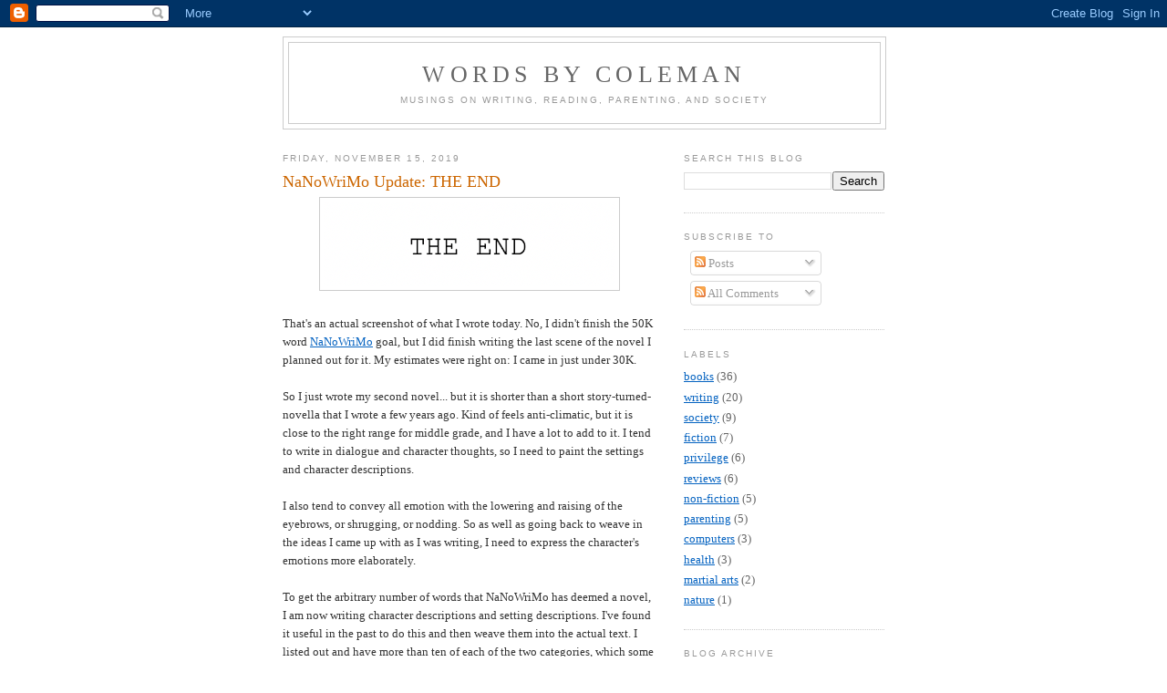

--- FILE ---
content_type: text/html; charset=UTF-8
request_url: http://www.wordsbycoleman.com/2019/
body_size: 26182
content:
<!DOCTYPE html>
<html dir='ltr'>
<head>
<link href='https://www.blogger.com/static/v1/widgets/2944754296-widget_css_bundle.css' rel='stylesheet' type='text/css'/>
<meta content='text/html; charset=UTF-8' http-equiv='Content-Type'/>
<meta content='blogger' name='generator'/>
<link href='http://www.wordsbycoleman.com/favicon.ico' rel='icon' type='image/x-icon'/>
<link href='http://www.wordsbycoleman.com/2019/' rel='canonical'/>
<link rel="alternate" type="application/atom+xml" title="Words by Coleman - Atom" href="http://www.wordsbycoleman.com/feeds/posts/default" />
<link rel="alternate" type="application/rss+xml" title="Words by Coleman - RSS" href="http://www.wordsbycoleman.com/feeds/posts/default?alt=rss" />
<link rel="service.post" type="application/atom+xml" title="Words by Coleman - Atom" href="https://www.blogger.com/feeds/6166957988301833237/posts/default" />
<!--Can't find substitution for tag [blog.ieCssRetrofitLinks]-->
<meta content='Fiction, short stories, poetry and essays on culture, parenting . Currently exploring Clifi/SciFi/Speculative Fiction.' name='description'/>
<meta content='http://www.wordsbycoleman.com/2019/' property='og:url'/>
<meta content='Words by Coleman' property='og:title'/>
<meta content='Fiction, short stories, poetry and essays on culture, parenting . Currently exploring Clifi/SciFi/Speculative Fiction.' property='og:description'/>
<title>Words by Coleman: 2019</title>
<style id='page-skin-1' type='text/css'><!--
/*
-----------------------------------------------
Blogger Template Style
Name:     Minima
Date:     26 Feb 2004
Updated by: Blogger Team
----------------------------------------------- */
/* Use this with templates/template-twocol.html */
body {
background:#ffffff;
margin:0;
color:#333333;
font:x-small Georgia Serif;
font-size/* */:/**/small;
font-size: /**/small;
text-align: center;
}
a:link {
color:#5588aa;
text-decoration:none;
}
a:visited {
color:#999999;
text-decoration:none;
}
a:hover {
color:#cc6600;
text-decoration:underline;
}
a img {
border-width:0;
}
/* Header
-----------------------------------------------
*/
#header-wrapper {
width:660px;
margin:0 auto 10px;
border:1px solid #cccccc;
}
#header-inner {
background-position: center;
margin-left: auto;
margin-right: auto;
}
#header {
margin: 5px;
border: 1px solid #cccccc;
text-align: center;
color:#666666;
}
#header h1 {
margin:5px 5px 0;
padding:15px 20px .25em;
line-height:1.2em;
text-transform:uppercase;
letter-spacing:.2em;
font: normal normal 200% Georgia, Serif;
}
#header a {
color:#666666;
text-decoration:none;
}
#header a:hover {
color:#666666;
}
#header .description {
margin:0 5px 5px;
padding:0 20px 15px;
max-width:700px;
text-transform:uppercase;
letter-spacing:.2em;
line-height: 1.4em;
font: normal normal 78% 'Trebuchet MS', Trebuchet, Arial, Verdana, Sans-serif;
color: #999999;
}
#header img {
margin-left: auto;
margin-right: auto;
}
/* Outer-Wrapper
----------------------------------------------- */
#outer-wrapper {
width: 660px;
margin:0 auto;
padding:10px;
text-align:left;
font: normal normal 100% Georgia, Serif;
}
#main-wrapper {
width: 410px;
float: left;
word-wrap: break-word; /* fix for long text breaking sidebar float in IE */
overflow: hidden;     /* fix for long non-text content breaking IE sidebar float */
}
#sidebar-wrapper {
width: 220px;
float: right;
word-wrap: break-word; /* fix for long text breaking sidebar float in IE */
overflow: hidden;      /* fix for long non-text content breaking IE sidebar float */
}
/* Headings
----------------------------------------------- */
h2 {
margin:1.5em 0 .75em;
font:normal normal 78% 'Trebuchet MS',Trebuchet,Arial,Verdana,Sans-serif;
line-height: 1.4em;
text-transform:uppercase;
letter-spacing:.2em;
color:#999999;
}
/* Posts
-----------------------------------------------
*/
h2.date-header {
margin:1.5em 0 .5em;
}
.post {
margin:.5em 0 1.5em;
border-bottom:1px dotted #cccccc;
padding-bottom:1.5em;
}
.post h3 {
margin:.25em 0 0;
padding:0 0 4px;
font-size:140%;
font-weight:normal;
line-height:1.4em;
color:#cc6600;
}
.post h3 a, .post h3 a:visited, .post h3 strong {
display:block;
text-decoration:none;
color:#cc6600;
font-weight:normal;
}
.post h3 strong, .post h3 a:hover {
color:#333333;
}
.post-body {
margin:0 0 .75em;
line-height:1.6em;
}
.post-body blockquote {
line-height:1.3em;
}
.post-footer {
margin: .75em 0;
color:#999999;
text-transform:uppercase;
letter-spacing:.1em;
font: normal normal 78% 'Trebuchet MS', Trebuchet, Arial, Verdana, Sans-serif;
line-height: 1.4em;
}
.comment-link {
margin-left:.6em;
}
.post img, table.tr-caption-container {
padding:4px;
border:1px solid #cccccc;
}
.tr-caption-container img {
border: none;
padding: 0;
}
.post blockquote {
margin:1em 20px;
}
.post blockquote p {
margin:.75em 0;
}
/* Comments
----------------------------------------------- */
#comments h4 {
margin:1em 0;
font-weight: bold;
line-height: 1.4em;
text-transform:uppercase;
letter-spacing:.2em;
color: #999999;
}
#comments-block {
margin:1em 0 1.5em;
line-height:1.6em;
}
#comments-block .comment-author {
margin:.5em 0;
}
#comments-block .comment-body {
margin:.25em 0 0;
}
#comments-block .comment-footer {
margin:-.25em 0 2em;
line-height: 1.4em;
text-transform:uppercase;
letter-spacing:.1em;
}
#comments-block .comment-body p {
margin:0 0 .75em;
}
.deleted-comment {
font-style:italic;
color:gray;
}
#blog-pager-newer-link {
float: left;
}
#blog-pager-older-link {
float: right;
}
#blog-pager {
text-align: center;
}
.feed-links {
clear: both;
line-height: 2.5em;
}
/* Sidebar Content
----------------------------------------------- */
.sidebar {
color: #666666;
line-height: 1.5em;
}
.sidebar ul {
list-style:none;
margin:0 0 0;
padding:0 0 0;
}
.sidebar li {
margin:0;
padding-top:0;
padding-right:0;
padding-bottom:.25em;
padding-left:15px;
text-indent:-15px;
line-height:1.5em;
}
.sidebar .widget, .main .widget {
border-bottom:1px dotted #cccccc;
margin:0 0 1.5em;
padding:0 0 1.5em;
}
.main .Blog {
border-bottom-width: 0;
}
/* Profile
----------------------------------------------- */
.profile-img {
float: left;
margin-top: 0;
margin-right: 5px;
margin-bottom: 5px;
margin-left: 0;
padding: 4px;
border: 1px solid #cccccc;
}
.profile-data {
margin:0;
text-transform:uppercase;
letter-spacing:.1em;
font: normal normal 78% 'Trebuchet MS', Trebuchet, Arial, Verdana, Sans-serif;
color: #999999;
font-weight: bold;
line-height: 1.6em;
}
.profile-datablock {
margin:.5em 0 .5em;
}
.profile-textblock {
margin: 0.5em 0;
line-height: 1.6em;
}
.profile-link {
font: normal normal 78% 'Trebuchet MS', Trebuchet, Arial, Verdana, Sans-serif;
text-transform: uppercase;
letter-spacing: .1em;
}
/* Footer
----------------------------------------------- */
#footer {
width:660px;
clear:both;
margin:0 auto;
padding-top:15px;
line-height: 1.6em;
text-transform:uppercase;
letter-spacing:.1em;
text-align: center;
}

--></style>
<link href='https://www.blogger.com/dyn-css/authorization.css?targetBlogID=6166957988301833237&amp;zx=f4b0b024-aab3-4151-8daa-0b20444cea80' media='none' onload='if(media!=&#39;all&#39;)media=&#39;all&#39;' rel='stylesheet'/><noscript><link href='https://www.blogger.com/dyn-css/authorization.css?targetBlogID=6166957988301833237&amp;zx=f4b0b024-aab3-4151-8daa-0b20444cea80' rel='stylesheet'/></noscript>
<meta name='google-adsense-platform-account' content='ca-host-pub-1556223355139109'/>
<meta name='google-adsense-platform-domain' content='blogspot.com'/>

</head>
<body>
<div class='navbar section' id='navbar'><div class='widget Navbar' data-version='1' id='Navbar1'><script type="text/javascript">
    function setAttributeOnload(object, attribute, val) {
      if(window.addEventListener) {
        window.addEventListener('load',
          function(){ object[attribute] = val; }, false);
      } else {
        window.attachEvent('onload', function(){ object[attribute] = val; });
      }
    }
  </script>
<div id="navbar-iframe-container"></div>
<script type="text/javascript" src="https://apis.google.com/js/platform.js"></script>
<script type="text/javascript">
      gapi.load("gapi.iframes:gapi.iframes.style.bubble", function() {
        if (gapi.iframes && gapi.iframes.getContext) {
          gapi.iframes.getContext().openChild({
              url: 'https://www.blogger.com/navbar/6166957988301833237?origin\x3dhttp://www.wordsbycoleman.com',
              where: document.getElementById("navbar-iframe-container"),
              id: "navbar-iframe"
          });
        }
      });
    </script><script type="text/javascript">
(function() {
var script = document.createElement('script');
script.type = 'text/javascript';
script.src = '//pagead2.googlesyndication.com/pagead/js/google_top_exp.js';
var head = document.getElementsByTagName('head')[0];
if (head) {
head.appendChild(script);
}})();
</script>
</div></div>
<div id='outer-wrapper'><div id='wrap2'>
<!-- skip links for text browsers -->
<span id='skiplinks' style='display:none;'>
<a href='#main'>skip to main </a> |
      <a href='#sidebar'>skip to sidebar</a>
</span>
<div id='header-wrapper'>
<div class='header section' id='header'><div class='widget Header' data-version='1' id='Header1'>
<div id='header-inner'>
<div class='titlewrapper'>
<h1 class='title'>
<a href='http://www.wordsbycoleman.com/'>
Words by Coleman
</a>
</h1>
</div>
<div class='descriptionwrapper'>
<p class='description'><span>Musings on writing, reading, parenting, and society </span></p>
</div>
</div>
</div></div>
</div>
<div id='content-wrapper'>
<div id='crosscol-wrapper' style='text-align:center'>
<div class='crosscol no-items section' id='crosscol'></div>
</div>
<div id='main-wrapper'>
<div class='main section' id='main'><div class='widget Blog' data-version='1' id='Blog1'>
<div class='blog-posts hfeed'>

          <div class="date-outer">
        
<h2 class='date-header'><span>Friday, November 15, 2019</span></h2>

          <div class="date-posts">
        
<div class='post-outer'>
<div class='post hentry uncustomized-post-template' itemprop='blogPost' itemscope='itemscope' itemtype='http://schema.org/BlogPosting'>
<meta content='https://blogger.googleusercontent.com/img/b/R29vZ2xl/AVvXsEi5l937KCl10vXiqHmuhCdAfbdsCBgeMx3GPbQKNiOmPMKH9MUVBkTe-hrFQ_nkJo75vn5xI1dpWDlRqx7AU8JVOiUealb0aheq1j635qgUvGdHxkdvwjUX0kQJm_ZygzB_O_9QTz0HKOx1/s320/theend.png' itemprop='image_url'/>
<meta content='6166957988301833237' itemprop='blogId'/>
<meta content='1090409650543113697' itemprop='postId'/>
<a name='1090409650543113697'></a>
<h3 class='post-title entry-title' itemprop='name'>
<a href='http://www.wordsbycoleman.com/2019/11/nanowrimo-update-end.html'>NaNoWriMo Update: THE END</a>
</h3>
<div class='post-header'>
<div class='post-header-line-1'></div>
</div>
<div class='post-body entry-content' id='post-body-1090409650543113697' itemprop='articleBody'>
<div dir="ltr" style="text-align: left;" trbidi="on">
<div class="separator" style="clear: both; text-align: center;">
<a href="https://blogger.googleusercontent.com/img/b/R29vZ2xl/AVvXsEi5l937KCl10vXiqHmuhCdAfbdsCBgeMx3GPbQKNiOmPMKH9MUVBkTe-hrFQ_nkJo75vn5xI1dpWDlRqx7AU8JVOiUealb0aheq1j635qgUvGdHxkdvwjUX0kQJm_ZygzB_O_9QTz0HKOx1/s1600/theend.png" imageanchor="1" style="margin-left: 1em; margin-right: 1em;"><img border="0" data-original-height="160" data-original-width="550" height="93" src="https://blogger.googleusercontent.com/img/b/R29vZ2xl/AVvXsEi5l937KCl10vXiqHmuhCdAfbdsCBgeMx3GPbQKNiOmPMKH9MUVBkTe-hrFQ_nkJo75vn5xI1dpWDlRqx7AU8JVOiUealb0aheq1j635qgUvGdHxkdvwjUX0kQJm_ZygzB_O_9QTz0HKOx1/s320/theend.png" width="320" /></a></div>
<br />
That's an actual screenshot of what I wrote today. No, I didn't finish the 50K word&nbsp;<a href="https://nanowrimo.org/" target="_blank">NaNoWriMo</a>&nbsp;goal, but I did finish writing the last scene of the novel I planned out for it. My estimates were right on: I came in just under 30K.<br />
<br />
So I just wrote my second novel... but it is shorter than a short story-turned-novella that I wrote a few years ago. Kind of feels anti-climatic, but it is close to the right range for middle grade, and I have a lot to add to it. I tend to write in dialogue and character thoughts, so I need to paint the settings and character descriptions.<br />
<br />
I also tend to convey all emotion with the lowering and raising of the eyebrows, or shrugging, or nodding. So as well as going back to weave in the ideas I came up with as I was writing, I need to express the character's emotions more elaborately.<br />
<br />
To get the arbitrary number of words that NaNoWriMo has deemed a novel, I am now writing character descriptions and setting descriptions. I've found it useful in the past to do this and then weave them into the actual text. I listed out and have more than ten of each of the two categories, which some simple math shows will result in 20K words.<br />
<br />
I also got my first 4K day in a week. That's a relief because I started to feel like it was a fluke that I did it the first week.&nbsp; Nice to go into the busy weekend on a positive note.</div>
<div style='clear: both;'></div>
</div>
<div class='post-footer'>
<div class='post-footer-line post-footer-line-1'>
<span class='post-author vcard'>
Posted by
<span class='fn' itemprop='author' itemscope='itemscope' itemtype='http://schema.org/Person'>
<meta content='https://www.blogger.com/profile/11811021816848596058' itemprop='url'/>
<a class='g-profile' href='https://www.blogger.com/profile/11811021816848596058' rel='author' title='author profile'>
<span itemprop='name'>Dani</span>
</a>
</span>
</span>
<span class='post-timestamp'>
at
<meta content='http://www.wordsbycoleman.com/2019/11/nanowrimo-update-end.html' itemprop='url'/>
<a class='timestamp-link' href='http://www.wordsbycoleman.com/2019/11/nanowrimo-update-end.html' rel='bookmark' title='permanent link'><abbr class='published' itemprop='datePublished' title='2019-11-15T21:52:00-08:00'>9:52&#8239;PM</abbr></a>
</span>
<span class='post-comment-link'>
<a class='comment-link' href='https://www.blogger.com/comment/fullpage/post/6166957988301833237/1090409650543113697' onclick=''>
No comments:
  </a>
</span>
<span class='post-icons'>
<span class='item-control blog-admin pid-666290469'>
<a href='https://www.blogger.com/post-edit.g?blogID=6166957988301833237&postID=1090409650543113697&from=pencil' title='Edit Post'>
<img alt='' class='icon-action' height='18' src='https://resources.blogblog.com/img/icon18_edit_allbkg.gif' width='18'/>
</a>
</span>
</span>
<div class='post-share-buttons goog-inline-block'>
</div>
</div>
<div class='post-footer-line post-footer-line-2'>
<span class='post-labels'>
</span>
</div>
<div class='post-footer-line post-footer-line-3'>
<span class='post-location'>
</span>
</div>
</div>
</div>
</div>

          </div></div>
        

          <div class="date-outer">
        
<h2 class='date-header'><span>Saturday, November 9, 2019</span></h2>

          <div class="date-posts">
        
<div class='post-outer'>
<div class='post hentry uncustomized-post-template' itemprop='blogPost' itemscope='itemscope' itemtype='http://schema.org/BlogPosting'>
<meta content='https://blogger.googleusercontent.com/img/b/R29vZ2xl/AVvXsEiS5fQOT3L6cO_cKndbwuu9gDwqx19iXRQWc_vSs-_nNK8Q-YQuLIbmwI861GUNJbHfexm39lNQy6cFrD4o85UCPoIGq3NlUW-Jzpjjo24CNAXLRVE_1Km_EbeSGTmZhGVHF5Ip_8Y39ZVk/s320/Day+9+writing+badge.jpg' itemprop='image_url'/>
<meta content='6166957988301833237' itemprop='blogId'/>
<meta content='2701869676617239178' itemprop='postId'/>
<a name='2701869676617239178'></a>
<h3 class='post-title entry-title' itemprop='name'>
<a href='http://www.wordsbycoleman.com/2019/11/nanowrimo-update.html'>NaNoWriMo Update: Week 1</a>
</h3>
<div class='post-header'>
<div class='post-header-line-1'></div>
</div>
<div class='post-body entry-content' id='post-body-2701869676617239178' itemprop='articleBody'>
<div dir="ltr" style="text-align: left;" trbidi="on">
<div class="separator" style="clear: both; text-align: center;">
<a href="https://blogger.googleusercontent.com/img/b/R29vZ2xl/AVvXsEiS5fQOT3L6cO_cKndbwuu9gDwqx19iXRQWc_vSs-_nNK8Q-YQuLIbmwI861GUNJbHfexm39lNQy6cFrD4o85UCPoIGq3NlUW-Jzpjjo24CNAXLRVE_1Km_EbeSGTmZhGVHF5Ip_8Y39ZVk/s1600/Day+9+writing+badge.jpg" imageanchor="1" style="margin-left: 1em; margin-right: 1em;"><img border="0" data-original-height="400" data-original-width="400" height="320" src="https://blogger.googleusercontent.com/img/b/R29vZ2xl/AVvXsEiS5fQOT3L6cO_cKndbwuu9gDwqx19iXRQWc_vSs-_nNK8Q-YQuLIbmwI861GUNJbHfexm39lNQy6cFrD4o85UCPoIGq3NlUW-Jzpjjo24CNAXLRVE_1Km_EbeSGTmZhGVHF5Ip_8Y39ZVk/s320/Day+9+writing+badge.jpg" width="320" /></a></div>
<br />
<br />
It's my first year attempting <a href="https://nanowrimo.org/" target="_blank">National Novel Writing Month</a>, which is defined as writing 50K words in a month. Going into it last week, I was completely uncertain if I'd be able to pull it off. And I'm still far from certain, but after 9 days I have 21,780 words in my document. That's ahead of the scheduled 1,667 per day, but I'm trying to finish before Nov 25 (I'm guessing that whoever scheduled this thing in November wasn't responsible for school-aged children who have the full week off nor was planning to host a Thanksgiving dinner!)<br />
<br />
It has been a new experience for me to sit down by 10am and tap out 4K words before school pickup. I've had a few days where I didn't get focused enough and so had to carry on in the evenings, but overall I've been shocked by how fast I can write when I'm trying: I can generate 500 words in 20 minute sprints,&nbsp; although the pace decreases to about 1K/hour overall, given breaks and such.<br />
<br />
My biggest problem is looking to be that the novel is coming in close to my estimate of 30K words, which is acceptable for middle grade, especially considering I'll need to&nbsp;weave in setting descriptions and emotional explanations, but that will be much slower. So my current plan is to try to generate the balance to "win" NaNoWriMo by writing pure setting, character description and backstory. It could be a waste of time in order to reach the rather arbitrary goal, but I have found it useful in the past to write these pure descriptions and then pick the best sentences to weave in.<br />
<br />
So, so far so good. Apparently, I can do it for nine days anyway, at least if I have a novel planned out.&nbsp; Happy writing, everyone!</div>
<div style='clear: both;'></div>
</div>
<div class='post-footer'>
<div class='post-footer-line post-footer-line-1'>
<span class='post-author vcard'>
Posted by
<span class='fn' itemprop='author' itemscope='itemscope' itemtype='http://schema.org/Person'>
<meta content='https://www.blogger.com/profile/11811021816848596058' itemprop='url'/>
<a class='g-profile' href='https://www.blogger.com/profile/11811021816848596058' rel='author' title='author profile'>
<span itemprop='name'>Dani</span>
</a>
</span>
</span>
<span class='post-timestamp'>
at
<meta content='http://www.wordsbycoleman.com/2019/11/nanowrimo-update.html' itemprop='url'/>
<a class='timestamp-link' href='http://www.wordsbycoleman.com/2019/11/nanowrimo-update.html' rel='bookmark' title='permanent link'><abbr class='published' itemprop='datePublished' title='2019-11-09T21:27:00-08:00'>9:27&#8239;PM</abbr></a>
</span>
<span class='post-comment-link'>
<a class='comment-link' href='https://www.blogger.com/comment/fullpage/post/6166957988301833237/2701869676617239178' onclick=''>
No comments:
  </a>
</span>
<span class='post-icons'>
<span class='item-control blog-admin pid-666290469'>
<a href='https://www.blogger.com/post-edit.g?blogID=6166957988301833237&postID=2701869676617239178&from=pencil' title='Edit Post'>
<img alt='' class='icon-action' height='18' src='https://resources.blogblog.com/img/icon18_edit_allbkg.gif' width='18'/>
</a>
</span>
</span>
<div class='post-share-buttons goog-inline-block'>
</div>
</div>
<div class='post-footer-line post-footer-line-2'>
<span class='post-labels'>
</span>
</div>
<div class='post-footer-line post-footer-line-3'>
<span class='post-location'>
</span>
</div>
</div>
</div>
</div>

          </div></div>
        

          <div class="date-outer">
        
<h2 class='date-header'><span>Monday, November 4, 2019</span></h2>

          <div class="date-posts">
        
<div class='post-outer'>
<div class='post hentry uncustomized-post-template' itemprop='blogPost' itemscope='itemscope' itemtype='http://schema.org/BlogPosting'>
<meta content='6166957988301833237' itemprop='blogId'/>
<meta content='8035878776617661318' itemprop='postId'/>
<a name='8035878776617661318'></a>
<h3 class='post-title entry-title' itemprop='name'>
<a href='http://www.wordsbycoleman.com/2019/11/inkberry-crime-fiction-indie-publishing.html'>Inkberry, Crime Fiction, Indie Publishing</a>
</h3>
<div class='post-header'>
<div class='post-header-line-1'></div>
</div>
<div class='post-body entry-content' id='post-body-8035878776617661318' itemprop='articleBody'>
<div dir="ltr" style="text-align: left;" trbidi="on">
On Sat Nov 16, my day-job colleague and undercover-writer B.J. Smith will be at the lovely <a href="http://inkberrybooks.com/" target="_blank">Inkberry Books</a> in Niwot, CO for a talk, reading and book signing. I've found his books to be very well written and clever reads.&nbsp; Check it out!<br />
<a href="https://www.meetup.com/Boulder-Writers-Alliance-Meetup/events/266060775/comments/506040881/?read=1&amp;_xtd=gatlbWFpbF9jbGlja9oAJGRlNWI1NTI3LWI0YTUtNDY1MC1hOWYwLTg3NTNlMDBkOWIzOA&amp;_af=event&amp;_af_eid=266060775">https://www.meetup.com/Boulder-Writers-Alliance-Meetup/events/266060775/comments/506040881/?read=1&amp;_xtd=gatlbWFpbF9jbGlja9oAJGRlNWI1NTI3LWI0YTUtNDY1MC1hOWYwLTg3NTNlMDBkOWIzOA&amp;_af=event&amp;_af_eid=266060775</a></div>
<div style='clear: both;'></div>
</div>
<div class='post-footer'>
<div class='post-footer-line post-footer-line-1'>
<span class='post-author vcard'>
Posted by
<span class='fn' itemprop='author' itemscope='itemscope' itemtype='http://schema.org/Person'>
<meta content='https://www.blogger.com/profile/11811021816848596058' itemprop='url'/>
<a class='g-profile' href='https://www.blogger.com/profile/11811021816848596058' rel='author' title='author profile'>
<span itemprop='name'>Dani</span>
</a>
</span>
</span>
<span class='post-timestamp'>
at
<meta content='http://www.wordsbycoleman.com/2019/11/inkberry-crime-fiction-indie-publishing.html' itemprop='url'/>
<a class='timestamp-link' href='http://www.wordsbycoleman.com/2019/11/inkberry-crime-fiction-indie-publishing.html' rel='bookmark' title='permanent link'><abbr class='published' itemprop='datePublished' title='2019-11-04T14:15:00-08:00'>2:15&#8239;PM</abbr></a>
</span>
<span class='post-comment-link'>
<a class='comment-link' href='https://www.blogger.com/comment/fullpage/post/6166957988301833237/8035878776617661318' onclick=''>
No comments:
  </a>
</span>
<span class='post-icons'>
<span class='item-control blog-admin pid-666290469'>
<a href='https://www.blogger.com/post-edit.g?blogID=6166957988301833237&postID=8035878776617661318&from=pencil' title='Edit Post'>
<img alt='' class='icon-action' height='18' src='https://resources.blogblog.com/img/icon18_edit_allbkg.gif' width='18'/>
</a>
</span>
</span>
<div class='post-share-buttons goog-inline-block'>
</div>
</div>
<div class='post-footer-line post-footer-line-2'>
<span class='post-labels'>
</span>
</div>
<div class='post-footer-line post-footer-line-3'>
<span class='post-location'>
</span>
</div>
</div>
</div>
</div>

          </div></div>
        

          <div class="date-outer">
        
<h2 class='date-header'><span>Thursday, October 31, 2019</span></h2>

          <div class="date-posts">
        
<div class='post-outer'>
<div class='post hentry uncustomized-post-template' itemprop='blogPost' itemscope='itemscope' itemtype='http://schema.org/BlogPosting'>
<meta content='https://blogger.googleusercontent.com/img/b/R29vZ2xl/AVvXsEjg39qGWgx-niYby-srt07n5FVf9r89Tn-KJBGxug4hUDvwNpGllKqKPcqV-oKPN5Y8MNavYGQUYxybeIjZ6isMKRGRTSlXjmA1BqgLgCAKjkoP9wHupY6DRSSWgQDZ2hmnma6x7QaYg6Ie/s320/IMG_5500.jpg' itemprop='image_url'/>
<meta content='6166957988301833237' itemprop='blogId'/>
<meta content='7099048672191706407' itemprop='postId'/>
<a name='7099048672191706407'></a>
<h3 class='post-title entry-title' itemprop='name'>
<a href='http://www.wordsbycoleman.com/2019/10/sharing-my-nanowrimo-planning-and.html'>Sharing my NaNoWriMo planning and tracking spreadsheet</a>
</h3>
<div class='post-header'>
<div class='post-header-line-1'></div>
</div>
<div class='post-body entry-content' id='post-body-7099048672191706407' itemprop='articleBody'>
<div dir="ltr" style="text-align: left;" trbidi="on">
<br class="Apple-interchange-newline" />
I'm so excited about NaNoWriMo that I wrote a <a href="https://docs.google.com/spreadsheets/d/16O2c_S6C32DUNDZXGSlhwuvJyU51NNlSpeLDrRP0Yw0/edit?usp=sharing" target="_blank">planning/tracking spreadsheet</a>&nbsp;. Feel free to copy if you want to give it a go. Support possible but not guaranteed (after all, I'll be writing!)<br />
<br />
<div class="separator" style="clear: both; text-align: center;">
<a href="https://blogger.googleusercontent.com/img/b/R29vZ2xl/AVvXsEjg39qGWgx-niYby-srt07n5FVf9r89Tn-KJBGxug4hUDvwNpGllKqKPcqV-oKPN5Y8MNavYGQUYxybeIjZ6isMKRGRTSlXjmA1BqgLgCAKjkoP9wHupY6DRSSWgQDZ2hmnma6x7QaYg6Ie/s1600/IMG_5500.jpg" imageanchor="1" style="margin-left: 1em; margin-right: 1em;"><img border="0" data-original-height="1262" data-original-width="745" height="320" src="https://blogger.googleusercontent.com/img/b/R29vZ2xl/AVvXsEjg39qGWgx-niYby-srt07n5FVf9r89Tn-KJBGxug4hUDvwNpGllKqKPcqV-oKPN5Y8MNavYGQUYxybeIjZ6isMKRGRTSlXjmA1BqgLgCAKjkoP9wHupY6DRSSWgQDZ2hmnma6x7QaYg6Ie/s320/IMG_5500.jpg" width="188" /></a></div>
</div>
<div style='clear: both;'></div>
</div>
<div class='post-footer'>
<div class='post-footer-line post-footer-line-1'>
<span class='post-author vcard'>
Posted by
<span class='fn' itemprop='author' itemscope='itemscope' itemtype='http://schema.org/Person'>
<meta content='https://www.blogger.com/profile/11811021816848596058' itemprop='url'/>
<a class='g-profile' href='https://www.blogger.com/profile/11811021816848596058' rel='author' title='author profile'>
<span itemprop='name'>Dani</span>
</a>
</span>
</span>
<span class='post-timestamp'>
at
<meta content='http://www.wordsbycoleman.com/2019/10/sharing-my-nanowrimo-planning-and.html' itemprop='url'/>
<a class='timestamp-link' href='http://www.wordsbycoleman.com/2019/10/sharing-my-nanowrimo-planning-and.html' rel='bookmark' title='permanent link'><abbr class='published' itemprop='datePublished' title='2019-10-31T21:05:00-07:00'>9:05&#8239;PM</abbr></a>
</span>
<span class='post-comment-link'>
<a class='comment-link' href='https://www.blogger.com/comment/fullpage/post/6166957988301833237/7099048672191706407' onclick=''>
No comments:
  </a>
</span>
<span class='post-icons'>
<span class='item-control blog-admin pid-666290469'>
<a href='https://www.blogger.com/post-edit.g?blogID=6166957988301833237&postID=7099048672191706407&from=pencil' title='Edit Post'>
<img alt='' class='icon-action' height='18' src='https://resources.blogblog.com/img/icon18_edit_allbkg.gif' width='18'/>
</a>
</span>
</span>
<div class='post-share-buttons goog-inline-block'>
</div>
</div>
<div class='post-footer-line post-footer-line-2'>
<span class='post-labels'>
</span>
</div>
<div class='post-footer-line post-footer-line-3'>
<span class='post-location'>
</span>
</div>
</div>
</div>
</div>
<div class='post-outer'>
<div class='post hentry uncustomized-post-template' itemprop='blogPost' itemscope='itemscope' itemtype='http://schema.org/BlogPosting'>
<meta content='https://blogger.googleusercontent.com/img/b/R29vZ2xl/AVvXsEh0bLTN1M0H11hYrNrqooFs3Qb0XkKZd99rLTzxNgpNhdx2ACZOzK0jLBpSc6cCoHrF7Qd71j3xJSMX4grH_ZUBkc5XZ910v6538vB718S3NP2iJHfj-UOywHmdDavxh92xsYcfkt-H6xKh/s320/vivian.jpeg' itemprop='image_url'/>
<meta content='6166957988301833237' itemprop='blogId'/>
<meta content='3656280197097983630' itemprop='postId'/>
<a name='3656280197097983630'></a>
<h3 class='post-title entry-title' itemprop='name'>
<a href='http://www.wordsbycoleman.com/2019/10/new-territory.html'>New Territory</a>
</h3>
<div class='post-header'>
<div class='post-header-line-1'></div>
</div>
<div class='post-body entry-content' id='post-body-3656280197097983630' itemprop='articleBody'>
<div dir="ltr" style="text-align: left;" trbidi="on">
<br />
It's Halloween, but my excitement comes from the unknown territory I'm heading into on a few different dimensions.<br />
<br />
I sent out my <b>first two query letters </b>for Winter Yield&nbsp;and soon will contact eight more agents who've expressed interest at conferences over the years.&nbsp; I'm ready for <b>my first rejections.</b><br />
<br />
Tomorrow is the <b>first day of my first <a href="https://www.nanowrimo.org/" target="_blank">NaNoWriMo</a>,</b> in which I will see if I can write 50,000 words in a month. I have a contemporary, middle grade (<b>new genre</b>!) novel plotted out. Last time I just <a href="https://www.janefriedman.com/panster-or-plotter/" target="_blank">pantsed</a> the first draft, then spent five years reverse-engineering it into a story that other people believed and found interesting enough to read. I don't know for sure if it will kill the writing magic, but this is my <b>experiment to see if I can forward-engineer the process </b>(and subsequently have something done much quicker).<br />
<br />
It's all exhilaration and the luxury of dreaming, right now. I'll try to check in frequently!<br />
<br />
<br />
<table align="center" cellpadding="0" cellspacing="0" class="tr-caption-container" style="margin-left: auto; margin-right: auto; text-align: center;"><tbody>
<tr><td style="text-align: center;"><a href="https://blogger.googleusercontent.com/img/b/R29vZ2xl/AVvXsEh0bLTN1M0H11hYrNrqooFs3Qb0XkKZd99rLTzxNgpNhdx2ACZOzK0jLBpSc6cCoHrF7Qd71j3xJSMX4grH_ZUBkc5XZ910v6538vB718S3NP2iJHfj-UOywHmdDavxh92xsYcfkt-H6xKh/s1600/vivian.jpeg" imageanchor="1" style="margin-left: auto; margin-right: auto;"><img border="0" data-original-height="640" data-original-width="480" height="320" src="https://blogger.googleusercontent.com/img/b/R29vZ2xl/AVvXsEh0bLTN1M0H11hYrNrqooFs3Qb0XkKZd99rLTzxNgpNhdx2ACZOzK0jLBpSc6cCoHrF7Qd71j3xJSMX4grH_ZUBkc5XZ910v6538vB718S3NP2iJHfj-UOywHmdDavxh92xsYcfkt-H6xKh/s320/vivian.jpeg" width="240" /></a></td></tr>
<tr><td class="tr-caption" style="text-align: center;">Stepping Into the Wilderness</td></tr>
</tbody></table>
</div>
<div style='clear: both;'></div>
</div>
<div class='post-footer'>
<div class='post-footer-line post-footer-line-1'>
<span class='post-author vcard'>
Posted by
<span class='fn' itemprop='author' itemscope='itemscope' itemtype='http://schema.org/Person'>
<meta content='https://www.blogger.com/profile/11811021816848596058' itemprop='url'/>
<a class='g-profile' href='https://www.blogger.com/profile/11811021816848596058' rel='author' title='author profile'>
<span itemprop='name'>Dani</span>
</a>
</span>
</span>
<span class='post-timestamp'>
at
<meta content='http://www.wordsbycoleman.com/2019/10/new-territory.html' itemprop='url'/>
<a class='timestamp-link' href='http://www.wordsbycoleman.com/2019/10/new-territory.html' rel='bookmark' title='permanent link'><abbr class='published' itemprop='datePublished' title='2019-10-31T21:00:00-07:00'>9:00&#8239;PM</abbr></a>
</span>
<span class='post-comment-link'>
<a class='comment-link' href='https://www.blogger.com/comment/fullpage/post/6166957988301833237/3656280197097983630' onclick=''>
No comments:
  </a>
</span>
<span class='post-icons'>
<span class='item-control blog-admin pid-666290469'>
<a href='https://www.blogger.com/post-edit.g?blogID=6166957988301833237&postID=3656280197097983630&from=pencil' title='Edit Post'>
<img alt='' class='icon-action' height='18' src='https://resources.blogblog.com/img/icon18_edit_allbkg.gif' width='18'/>
</a>
</span>
</span>
<div class='post-share-buttons goog-inline-block'>
</div>
</div>
<div class='post-footer-line post-footer-line-2'>
<span class='post-labels'>
</span>
</div>
<div class='post-footer-line post-footer-line-3'>
<span class='post-location'>
</span>
</div>
</div>
</div>
</div>

          </div></div>
        

          <div class="date-outer">
        
<h2 class='date-header'><span>Wednesday, October 9, 2019</span></h2>

          <div class="date-posts">
        
<div class='post-outer'>
<div class='post hentry uncustomized-post-template' itemprop='blogPost' itemscope='itemscope' itemtype='http://schema.org/BlogPosting'>
<meta content='https://blogger.googleusercontent.com/img/b/R29vZ2xl/AVvXsEimsl77ID-unC_LiH3IG8avWM4GN2Q9bgBjNMYha5SNF7QlrqtEJC5TyjOisNrzi65J4IvZNQcjVCZp8kpX2TFyNR0slmXLn0cGQtmE-niLQZgHNudwx8r1ys11RvJWiGK0B8a_sT7mc9Mq/s320/481632A3-77DE-484D-8677-35BD61D4387A.jpeg' itemprop='image_url'/>
<meta content='6166957988301833237' itemprop='blogId'/>
<meta content='5014079228633525021' itemprop='postId'/>
<a name='5014079228633525021'></a>
<h3 class='post-title entry-title' itemprop='name'>
<a href='http://www.wordsbycoleman.com/2019/10/finished.html'>Finished</a>
</h3>
<div class='post-header'>
<div class='post-header-line-1'></div>
</div>
<div class='post-body entry-content' id='post-body-5014079228633525021' itemprop='articleBody'>
<div dir="ltr" style="text-align: left;" trbidi="on">
<a href="https://blogger.googleusercontent.com/img/b/R29vZ2xl/AVvXsEimsl77ID-unC_LiH3IG8avWM4GN2Q9bgBjNMYha5SNF7QlrqtEJC5TyjOisNrzi65J4IvZNQcjVCZp8kpX2TFyNR0slmXLn0cGQtmE-niLQZgHNudwx8r1ys11RvJWiGK0B8a_sT7mc9Mq/s1600/481632A3-77DE-484D-8677-35BD61D4387A.jpeg" imageanchor="1" style="margin-left: 1em; margin-right: 1em; text-align: center;"><img border="0" data-original-height="1240" data-original-width="1600" height="247" src="https://blogger.googleusercontent.com/img/b/R29vZ2xl/AVvXsEimsl77ID-unC_LiH3IG8avWM4GN2Q9bgBjNMYha5SNF7QlrqtEJC5TyjOisNrzi65J4IvZNQcjVCZp8kpX2TFyNR0slmXLn0cGQtmE-niLQZgHNudwx8r1ys11RvJWiGK0B8a_sT7mc9Mq/s320/481632A3-77DE-484D-8677-35BD61D4387A.jpeg" width="320" /></a><br />
<br />
I just addressed the last twenty-two comments in my manuscript, and edited the "But" beginning out of 124 sentences. I will read it out loud to myself and send it to two friends for a final proofreader. Then I'm ready to query.<br />
<br />
I'm appreciating the hopefullness of this point in the writing process. The manuscript is as good as I know how to make it. I have my agent list and query letters ready. There is so much potential.&nbsp; I can spend hours daydreaming about getting requests for more pages, requests for the full manuscript, phone calls offering representation based on the first ten pages.<br />
<br />
You can guess where is this going, right? I know those are pipe dreams. The average number of queries for traditionally published books is something like seventy-five, and those were apparently good enough to find not only agents but publishers.&nbsp; This elation will almost certainly be tempered by rejections over the year that I've given myself to find an agent. After that, I have a few alternatives in mind.<br />
<br />
Meanwhile, I'm going to appreciate the glow that comes with a manuscript that I can finally call finished, even if it took over six years to get here. I'm also going to enjoy planning my next novel and getting to participate in NaNoWriMo for the first time.<br />
<br />
<span id="goog_434078403"></span><span id="goog_434078404"></span><br />
<div class="separator" style="clear: both; text-align: center;">
<br /></div>
<br /></div>
<div style='clear: both;'></div>
</div>
<div class='post-footer'>
<div class='post-footer-line post-footer-line-1'>
<span class='post-author vcard'>
Posted by
<span class='fn' itemprop='author' itemscope='itemscope' itemtype='http://schema.org/Person'>
<meta content='https://www.blogger.com/profile/11811021816848596058' itemprop='url'/>
<a class='g-profile' href='https://www.blogger.com/profile/11811021816848596058' rel='author' title='author profile'>
<span itemprop='name'>Dani</span>
</a>
</span>
</span>
<span class='post-timestamp'>
at
<meta content='http://www.wordsbycoleman.com/2019/10/finished.html' itemprop='url'/>
<a class='timestamp-link' href='http://www.wordsbycoleman.com/2019/10/finished.html' rel='bookmark' title='permanent link'><abbr class='published' itemprop='datePublished' title='2019-10-09T16:43:00-07:00'>4:43&#8239;PM</abbr></a>
</span>
<span class='post-comment-link'>
<a class='comment-link' href='https://www.blogger.com/comment/fullpage/post/6166957988301833237/5014079228633525021' onclick=''>
1 comment:
  </a>
</span>
<span class='post-icons'>
<span class='item-control blog-admin pid-666290469'>
<a href='https://www.blogger.com/post-edit.g?blogID=6166957988301833237&postID=5014079228633525021&from=pencil' title='Edit Post'>
<img alt='' class='icon-action' height='18' src='https://resources.blogblog.com/img/icon18_edit_allbkg.gif' width='18'/>
</a>
</span>
</span>
<div class='post-share-buttons goog-inline-block'>
</div>
</div>
<div class='post-footer-line post-footer-line-2'>
<span class='post-labels'>
</span>
</div>
<div class='post-footer-line post-footer-line-3'>
<span class='post-location'>
</span>
</div>
</div>
</div>
</div>

          </div></div>
        

          <div class="date-outer">
        
<h2 class='date-header'><span>Tuesday, September 17, 2019</span></h2>

          <div class="date-posts">
        
<div class='post-outer'>
<div class='post hentry uncustomized-post-template' itemprop='blogPost' itemscope='itemscope' itemtype='http://schema.org/BlogPosting'>
<meta content='https://blogger.googleusercontent.com/img/b/R29vZ2xl/AVvXsEgQ0oEK70g8JSExYs_6M9J2O65UZKcoBCmfDOVjXD1E2MmE_dcwbkzg_vnMv9obTGeTlqOuDAUFMHL8m7FTmxxtbhKmOvoB5gP295iKdNEqbxdLOhS4wN-nf6fpGG6v2cI69HOuQGtos04a/s320/IMG_5163.JPG' itemprop='image_url'/>
<meta content='6166957988301833237' itemprop='blogId'/>
<meta content='6496695078615743884' itemprop='postId'/>
<a name='6496695078615743884'></a>
<h3 class='post-title entry-title' itemprop='name'>
<a href='http://www.wordsbycoleman.com/2019/09/volunteering-pays-off-lesson-1-from.html'>Volunteering Pays Off: Lesson #1 from the 2019 RMFW Colorado Gold Conference</a>
</h3>
<div class='post-header'>
<div class='post-header-line-1'></div>
</div>
<div class='post-body entry-content' id='post-body-6496695078615743884' itemprop='articleBody'>
<div dir="ltr" style="text-align: left;" trbidi="on">
<!--[if gte mso 9]><xml>
 <o:OfficeDocumentSettings>
  <o:AllowPNG/>
 </o:OfficeDocumentSettings>
</xml><![endif]-->


<!--[if gte mso 9]><xml>
 <w:WordDocument>
  <w:View>Normal</w:View>
  <w:Zoom>0</w:Zoom>
  <w:TrackMoves/>
  <w:TrackFormatting/>
  <w:PunctuationKerning/>
  <w:ValidateAgainstSchemas/>
  <w:SaveIfXMLInvalid>false</w:SaveIfXMLInvalid>
  <w:IgnoreMixedContent>false</w:IgnoreMixedContent>
  <w:AlwaysShowPlaceholderText>false</w:AlwaysShowPlaceholderText>
  <w:DoNotPromoteQF/>
  <w:LidThemeOther>EN-US</w:LidThemeOther>
  <w:LidThemeAsian>X-NONE</w:LidThemeAsian>
  <w:LidThemeComplexScript>X-NONE</w:LidThemeComplexScript>
  <w:Compatibility>
   <w:BreakWrappedTables/>
   <w:SnapToGridInCell/>
   <w:WrapTextWithPunct/>
   <w:UseAsianBreakRules/>
   <w:DontGrowAutofit/>
   <w:SplitPgBreakAndParaMark/>
   <w:EnableOpenTypeKerning/>
   <w:DontFlipMirrorIndents/>
   <w:OverrideTableStyleHps/>
  </w:Compatibility>
  <m:mathPr>
   <m:mathFont m:val="Cambria Math"/>
   <m:brkBin m:val="before"/>
   <m:brkBinSub m:val="--"/>
   <m:smallFrac m:val="off"/>
   <m:dispDef/>
   <m:lMargin m:val="0"/>
   <m:rMargin m:val="0"/>
   <m:defJc m:val="centerGroup"/>
   <m:wrapIndent m:val="1440"/>
   <m:intLim m:val="subSup"/>
   <m:naryLim m:val="undOvr"/>
  </m:mathPr></w:WordDocument>
</xml><![endif]--><!--[if gte mso 9]><xml>
 <w:LatentStyles DefLockedState="false" DefUnhideWhenUsed="false"
  DefSemiHidden="false" DefQFormat="false" DefPriority="99"
  LatentStyleCount="375">
  <w:LsdException Locked="false" Priority="0" QFormat="true" Name="Normal"/>
  <w:LsdException Locked="false" Priority="9" QFormat="true" Name="heading 1"/>
  <w:LsdException Locked="false" Priority="9" SemiHidden="true"
   UnhideWhenUsed="true" QFormat="true" Name="heading 2"/>
  <w:LsdException Locked="false" Priority="9" SemiHidden="true"
   UnhideWhenUsed="true" QFormat="true" Name="heading 3"/>
  <w:LsdException Locked="false" Priority="9" SemiHidden="true"
   UnhideWhenUsed="true" QFormat="true" Name="heading 4"/>
  <w:LsdException Locked="false" Priority="9" SemiHidden="true"
   UnhideWhenUsed="true" QFormat="true" Name="heading 5"/>
  <w:LsdException Locked="false" Priority="9" SemiHidden="true"
   UnhideWhenUsed="true" QFormat="true" Name="heading 6"/>
  <w:LsdException Locked="false" Priority="9" SemiHidden="true"
   UnhideWhenUsed="true" QFormat="true" Name="heading 7"/>
  <w:LsdException Locked="false" Priority="9" SemiHidden="true"
   UnhideWhenUsed="true" QFormat="true" Name="heading 8"/>
  <w:LsdException Locked="false" Priority="9" SemiHidden="true"
   UnhideWhenUsed="true" QFormat="true" Name="heading 9"/>
  <w:LsdException Locked="false" SemiHidden="true" UnhideWhenUsed="true"
   Name="index 1"/>
  <w:LsdException Locked="false" SemiHidden="true" UnhideWhenUsed="true"
   Name="index 2"/>
  <w:LsdException Locked="false" SemiHidden="true" UnhideWhenUsed="true"
   Name="index 3"/>
  <w:LsdException Locked="false" SemiHidden="true" UnhideWhenUsed="true"
   Name="index 4"/>
  <w:LsdException Locked="false" SemiHidden="true" UnhideWhenUsed="true"
   Name="index 5"/>
  <w:LsdException Locked="false" SemiHidden="true" UnhideWhenUsed="true"
   Name="index 6"/>
  <w:LsdException Locked="false" SemiHidden="true" UnhideWhenUsed="true"
   Name="index 7"/>
  <w:LsdException Locked="false" SemiHidden="true" UnhideWhenUsed="true"
   Name="index 8"/>
  <w:LsdException Locked="false" SemiHidden="true" UnhideWhenUsed="true"
   Name="index 9"/>
  <w:LsdException Locked="false" Priority="39" SemiHidden="true"
   UnhideWhenUsed="true" Name="toc 1"/>
  <w:LsdException Locked="false" Priority="39" SemiHidden="true"
   UnhideWhenUsed="true" Name="toc 2"/>
  <w:LsdException Locked="false" Priority="39" SemiHidden="true"
   UnhideWhenUsed="true" Name="toc 3"/>
  <w:LsdException Locked="false" Priority="39" SemiHidden="true"
   UnhideWhenUsed="true" Name="toc 4"/>
  <w:LsdException Locked="false" Priority="39" SemiHidden="true"
   UnhideWhenUsed="true" Name="toc 5"/>
  <w:LsdException Locked="false" Priority="39" SemiHidden="true"
   UnhideWhenUsed="true" Name="toc 6"/>
  <w:LsdException Locked="false" Priority="39" SemiHidden="true"
   UnhideWhenUsed="true" Name="toc 7"/>
  <w:LsdException Locked="false" Priority="39" SemiHidden="true"
   UnhideWhenUsed="true" Name="toc 8"/>
  <w:LsdException Locked="false" Priority="39" SemiHidden="true"
   UnhideWhenUsed="true" Name="toc 9"/>
  <w:LsdException Locked="false" SemiHidden="true" UnhideWhenUsed="true"
   Name="Normal Indent"/>
  <w:LsdException Locked="false" SemiHidden="true" UnhideWhenUsed="true"
   Name="footnote text"/>
  <w:LsdException Locked="false" SemiHidden="true" UnhideWhenUsed="true"
   Name="annotation text"/>
  <w:LsdException Locked="false" SemiHidden="true" UnhideWhenUsed="true"
   Name="header"/>
  <w:LsdException Locked="false" SemiHidden="true" UnhideWhenUsed="true"
   Name="footer"/>
  <w:LsdException Locked="false" SemiHidden="true" UnhideWhenUsed="true"
   Name="index heading"/>
  <w:LsdException Locked="false" Priority="35" SemiHidden="true"
   UnhideWhenUsed="true" QFormat="true" Name="caption"/>
  <w:LsdException Locked="false" SemiHidden="true" UnhideWhenUsed="true"
   Name="table of figures"/>
  <w:LsdException Locked="false" SemiHidden="true" UnhideWhenUsed="true"
   Name="envelope address"/>
  <w:LsdException Locked="false" SemiHidden="true" UnhideWhenUsed="true"
   Name="envelope return"/>
  <w:LsdException Locked="false" SemiHidden="true" UnhideWhenUsed="true"
   Name="footnote reference"/>
  <w:LsdException Locked="false" SemiHidden="true" UnhideWhenUsed="true"
   Name="annotation reference"/>
  <w:LsdException Locked="false" SemiHidden="true" UnhideWhenUsed="true"
   Name="line number"/>
  <w:LsdException Locked="false" SemiHidden="true" UnhideWhenUsed="true"
   Name="page number"/>
  <w:LsdException Locked="false" SemiHidden="true" UnhideWhenUsed="true"
   Name="endnote reference"/>
  <w:LsdException Locked="false" SemiHidden="true" UnhideWhenUsed="true"
   Name="endnote text"/>
  <w:LsdException Locked="false" SemiHidden="true" UnhideWhenUsed="true"
   Name="table of authorities"/>
  <w:LsdException Locked="false" SemiHidden="true" UnhideWhenUsed="true"
   Name="macro"/>
  <w:LsdException Locked="false" SemiHidden="true" UnhideWhenUsed="true"
   Name="toa heading"/>
  <w:LsdException Locked="false" SemiHidden="true" UnhideWhenUsed="true"
   Name="List"/>
  <w:LsdException Locked="false" SemiHidden="true" UnhideWhenUsed="true"
   Name="List Bullet"/>
  <w:LsdException Locked="false" SemiHidden="true" UnhideWhenUsed="true"
   Name="List Number"/>
  <w:LsdException Locked="false" SemiHidden="true" UnhideWhenUsed="true"
   Name="List 2"/>
  <w:LsdException Locked="false" SemiHidden="true" UnhideWhenUsed="true"
   Name="List 3"/>
  <w:LsdException Locked="false" SemiHidden="true" UnhideWhenUsed="true"
   Name="List 4"/>
  <w:LsdException Locked="false" SemiHidden="true" UnhideWhenUsed="true"
   Name="List 5"/>
  <w:LsdException Locked="false" SemiHidden="true" UnhideWhenUsed="true"
   Name="List Bullet 2"/>
  <w:LsdException Locked="false" SemiHidden="true" UnhideWhenUsed="true"
   Name="List Bullet 3"/>
  <w:LsdException Locked="false" SemiHidden="true" UnhideWhenUsed="true"
   Name="List Bullet 4"/>
  <w:LsdException Locked="false" SemiHidden="true" UnhideWhenUsed="true"
   Name="List Bullet 5"/>
  <w:LsdException Locked="false" SemiHidden="true" UnhideWhenUsed="true"
   Name="List Number 2"/>
  <w:LsdException Locked="false" SemiHidden="true" UnhideWhenUsed="true"
   Name="List Number 3"/>
  <w:LsdException Locked="false" SemiHidden="true" UnhideWhenUsed="true"
   Name="List Number 4"/>
  <w:LsdException Locked="false" SemiHidden="true" UnhideWhenUsed="true"
   Name="List Number 5"/>
  <w:LsdException Locked="false" Priority="10" QFormat="true" Name="Title"/>
  <w:LsdException Locked="false" SemiHidden="true" UnhideWhenUsed="true"
   Name="Closing"/>
  <w:LsdException Locked="false" SemiHidden="true" UnhideWhenUsed="true"
   Name="Signature"/>
  <w:LsdException Locked="false" Priority="1" SemiHidden="true"
   UnhideWhenUsed="true" Name="Default Paragraph Font"/>
  <w:LsdException Locked="false" SemiHidden="true" UnhideWhenUsed="true"
   Name="Body Text"/>
  <w:LsdException Locked="false" SemiHidden="true" UnhideWhenUsed="true"
   Name="Body Text Indent"/>
  <w:LsdException Locked="false" SemiHidden="true" UnhideWhenUsed="true"
   Name="List Continue"/>
  <w:LsdException Locked="false" SemiHidden="true" UnhideWhenUsed="true"
   Name="List Continue 2"/>
  <w:LsdException Locked="false" SemiHidden="true" UnhideWhenUsed="true"
   Name="List Continue 3"/>
  <w:LsdException Locked="false" SemiHidden="true" UnhideWhenUsed="true"
   Name="List Continue 4"/>
  <w:LsdException Locked="false" SemiHidden="true" UnhideWhenUsed="true"
   Name="List Continue 5"/>
  <w:LsdException Locked="false" SemiHidden="true" UnhideWhenUsed="true"
   Name="Message Header"/>
  <w:LsdException Locked="false" Priority="11" QFormat="true" Name="Subtitle"/>
  <w:LsdException Locked="false" SemiHidden="true" UnhideWhenUsed="true"
   Name="Salutation"/>
  <w:LsdException Locked="false" SemiHidden="true" UnhideWhenUsed="true"
   Name="Date"/>
  <w:LsdException Locked="false" SemiHidden="true" UnhideWhenUsed="true"
   Name="Body Text First Indent"/>
  <w:LsdException Locked="false" SemiHidden="true" UnhideWhenUsed="true"
   Name="Body Text First Indent 2"/>
  <w:LsdException Locked="false" SemiHidden="true" UnhideWhenUsed="true"
   Name="Note Heading"/>
  <w:LsdException Locked="false" SemiHidden="true" UnhideWhenUsed="true"
   Name="Body Text 2"/>
  <w:LsdException Locked="false" SemiHidden="true" UnhideWhenUsed="true"
   Name="Body Text 3"/>
  <w:LsdException Locked="false" SemiHidden="true" UnhideWhenUsed="true"
   Name="Body Text Indent 2"/>
  <w:LsdException Locked="false" SemiHidden="true" UnhideWhenUsed="true"
   Name="Body Text Indent 3"/>
  <w:LsdException Locked="false" SemiHidden="true" UnhideWhenUsed="true"
   Name="Block Text"/>
  <w:LsdException Locked="false" SemiHidden="true" UnhideWhenUsed="true"
   Name="Hyperlink"/>
  <w:LsdException Locked="false" SemiHidden="true" UnhideWhenUsed="true"
   Name="FollowedHyperlink"/>
  <w:LsdException Locked="false" Priority="22" QFormat="true" Name="Strong"/>
  <w:LsdException Locked="false" Priority="20" QFormat="true" Name="Emphasis"/>
  <w:LsdException Locked="false" SemiHidden="true" UnhideWhenUsed="true"
   Name="Document Map"/>
  <w:LsdException Locked="false" SemiHidden="true" UnhideWhenUsed="true"
   Name="Plain Text"/>
  <w:LsdException Locked="false" SemiHidden="true" UnhideWhenUsed="true"
   Name="E-mail Signature"/>
  <w:LsdException Locked="false" SemiHidden="true" UnhideWhenUsed="true"
   Name="HTML Top of Form"/>
  <w:LsdException Locked="false" SemiHidden="true" UnhideWhenUsed="true"
   Name="HTML Bottom of Form"/>
  <w:LsdException Locked="false" SemiHidden="true" UnhideWhenUsed="true"
   Name="Normal (Web)"/>
  <w:LsdException Locked="false" SemiHidden="true" UnhideWhenUsed="true"
   Name="HTML Acronym"/>
  <w:LsdException Locked="false" SemiHidden="true" UnhideWhenUsed="true"
   Name="HTML Address"/>
  <w:LsdException Locked="false" SemiHidden="true" UnhideWhenUsed="true"
   Name="HTML Cite"/>
  <w:LsdException Locked="false" SemiHidden="true" UnhideWhenUsed="true"
   Name="HTML Code"/>
  <w:LsdException Locked="false" SemiHidden="true" UnhideWhenUsed="true"
   Name="HTML Definition"/>
  <w:LsdException Locked="false" SemiHidden="true" UnhideWhenUsed="true"
   Name="HTML Keyboard"/>
  <w:LsdException Locked="false" SemiHidden="true" UnhideWhenUsed="true"
   Name="HTML Preformatted"/>
  <w:LsdException Locked="false" SemiHidden="true" UnhideWhenUsed="true"
   Name="HTML Sample"/>
  <w:LsdException Locked="false" SemiHidden="true" UnhideWhenUsed="true"
   Name="HTML Typewriter"/>
  <w:LsdException Locked="false" SemiHidden="true" UnhideWhenUsed="true"
   Name="HTML Variable"/>
  <w:LsdException Locked="false" SemiHidden="true" UnhideWhenUsed="true"
   Name="Normal Table"/>
  <w:LsdException Locked="false" SemiHidden="true" UnhideWhenUsed="true"
   Name="annotation subject"/>
  <w:LsdException Locked="false" SemiHidden="true" UnhideWhenUsed="true"
   Name="No List"/>
  <w:LsdException Locked="false" SemiHidden="true" UnhideWhenUsed="true"
   Name="Outline List 1"/>
  <w:LsdException Locked="false" SemiHidden="true" UnhideWhenUsed="true"
   Name="Outline List 2"/>
  <w:LsdException Locked="false" SemiHidden="true" UnhideWhenUsed="true"
   Name="Outline List 3"/>
  <w:LsdException Locked="false" SemiHidden="true" UnhideWhenUsed="true"
   Name="Table Simple 1"/>
  <w:LsdException Locked="false" SemiHidden="true" UnhideWhenUsed="true"
   Name="Table Simple 2"/>
  <w:LsdException Locked="false" SemiHidden="true" UnhideWhenUsed="true"
   Name="Table Simple 3"/>
  <w:LsdException Locked="false" SemiHidden="true" UnhideWhenUsed="true"
   Name="Table Classic 1"/>
  <w:LsdException Locked="false" SemiHidden="true" UnhideWhenUsed="true"
   Name="Table Classic 2"/>
  <w:LsdException Locked="false" SemiHidden="true" UnhideWhenUsed="true"
   Name="Table Classic 3"/>
  <w:LsdException Locked="false" SemiHidden="true" UnhideWhenUsed="true"
   Name="Table Classic 4"/>
  <w:LsdException Locked="false" SemiHidden="true" UnhideWhenUsed="true"
   Name="Table Colorful 1"/>
  <w:LsdException Locked="false" SemiHidden="true" UnhideWhenUsed="true"
   Name="Table Colorful 2"/>
  <w:LsdException Locked="false" SemiHidden="true" UnhideWhenUsed="true"
   Name="Table Colorful 3"/>
  <w:LsdException Locked="false" SemiHidden="true" UnhideWhenUsed="true"
   Name="Table Columns 1"/>
  <w:LsdException Locked="false" SemiHidden="true" UnhideWhenUsed="true"
   Name="Table Columns 2"/>
  <w:LsdException Locked="false" SemiHidden="true" UnhideWhenUsed="true"
   Name="Table Columns 3"/>
  <w:LsdException Locked="false" SemiHidden="true" UnhideWhenUsed="true"
   Name="Table Columns 4"/>
  <w:LsdException Locked="false" SemiHidden="true" UnhideWhenUsed="true"
   Name="Table Columns 5"/>
  <w:LsdException Locked="false" SemiHidden="true" UnhideWhenUsed="true"
   Name="Table Grid 1"/>
  <w:LsdException Locked="false" SemiHidden="true" UnhideWhenUsed="true"
   Name="Table Grid 2"/>
  <w:LsdException Locked="false" SemiHidden="true" UnhideWhenUsed="true"
   Name="Table Grid 3"/>
  <w:LsdException Locked="false" SemiHidden="true" UnhideWhenUsed="true"
   Name="Table Grid 4"/>
  <w:LsdException Locked="false" SemiHidden="true" UnhideWhenUsed="true"
   Name="Table Grid 5"/>
  <w:LsdException Locked="false" SemiHidden="true" UnhideWhenUsed="true"
   Name="Table Grid 6"/>
  <w:LsdException Locked="false" SemiHidden="true" UnhideWhenUsed="true"
   Name="Table Grid 7"/>
  <w:LsdException Locked="false" SemiHidden="true" UnhideWhenUsed="true"
   Name="Table Grid 8"/>
  <w:LsdException Locked="false" SemiHidden="true" UnhideWhenUsed="true"
   Name="Table List 1"/>
  <w:LsdException Locked="false" SemiHidden="true" UnhideWhenUsed="true"
   Name="Table List 2"/>
  <w:LsdException Locked="false" SemiHidden="true" UnhideWhenUsed="true"
   Name="Table List 3"/>
  <w:LsdException Locked="false" SemiHidden="true" UnhideWhenUsed="true"
   Name="Table List 4"/>
  <w:LsdException Locked="false" SemiHidden="true" UnhideWhenUsed="true"
   Name="Table List 5"/>
  <w:LsdException Locked="false" SemiHidden="true" UnhideWhenUsed="true"
   Name="Table List 6"/>
  <w:LsdException Locked="false" SemiHidden="true" UnhideWhenUsed="true"
   Name="Table List 7"/>
  <w:LsdException Locked="false" SemiHidden="true" UnhideWhenUsed="true"
   Name="Table List 8"/>
  <w:LsdException Locked="false" SemiHidden="true" UnhideWhenUsed="true"
   Name="Table 3D effects 1"/>
  <w:LsdException Locked="false" SemiHidden="true" UnhideWhenUsed="true"
   Name="Table 3D effects 2"/>
  <w:LsdException Locked="false" SemiHidden="true" UnhideWhenUsed="true"
   Name="Table 3D effects 3"/>
  <w:LsdException Locked="false" SemiHidden="true" UnhideWhenUsed="true"
   Name="Table Contemporary"/>
  <w:LsdException Locked="false" SemiHidden="true" UnhideWhenUsed="true"
   Name="Table Elegant"/>
  <w:LsdException Locked="false" SemiHidden="true" UnhideWhenUsed="true"
   Name="Table Professional"/>
  <w:LsdException Locked="false" SemiHidden="true" UnhideWhenUsed="true"
   Name="Table Subtle 1"/>
  <w:LsdException Locked="false" SemiHidden="true" UnhideWhenUsed="true"
   Name="Table Subtle 2"/>
  <w:LsdException Locked="false" SemiHidden="true" UnhideWhenUsed="true"
   Name="Table Web 1"/>
  <w:LsdException Locked="false" SemiHidden="true" UnhideWhenUsed="true"
   Name="Table Web 2"/>
  <w:LsdException Locked="false" SemiHidden="true" UnhideWhenUsed="true"
   Name="Table Web 3"/>
  <w:LsdException Locked="false" SemiHidden="true" UnhideWhenUsed="true"
   Name="Balloon Text"/>
  <w:LsdException Locked="false" Priority="39" Name="Table Grid"/>
  <w:LsdException Locked="false" SemiHidden="true" UnhideWhenUsed="true"
   Name="Table Theme"/>
  <w:LsdException Locked="false" SemiHidden="true" Name="Placeholder Text"/>
  <w:LsdException Locked="false" Priority="1" QFormat="true" Name="No Spacing"/>
  <w:LsdException Locked="false" Priority="60" Name="Light Shading"/>
  <w:LsdException Locked="false" Priority="61" Name="Light List"/>
  <w:LsdException Locked="false" Priority="62" Name="Light Grid"/>
  <w:LsdException Locked="false" Priority="63" Name="Medium Shading 1"/>
  <w:LsdException Locked="false" Priority="64" Name="Medium Shading 2"/>
  <w:LsdException Locked="false" Priority="65" Name="Medium List 1"/>
  <w:LsdException Locked="false" Priority="66" Name="Medium List 2"/>
  <w:LsdException Locked="false" Priority="67" Name="Medium Grid 1"/>
  <w:LsdException Locked="false" Priority="68" Name="Medium Grid 2"/>
  <w:LsdException Locked="false" Priority="69" Name="Medium Grid 3"/>
  <w:LsdException Locked="false" Priority="70" Name="Dark List"/>
  <w:LsdException Locked="false" Priority="71" Name="Colorful Shading"/>
  <w:LsdException Locked="false" Priority="72" Name="Colorful List"/>
  <w:LsdException Locked="false" Priority="73" Name="Colorful Grid"/>
  <w:LsdException Locked="false" Priority="60" Name="Light Shading Accent 1"/>
  <w:LsdException Locked="false" Priority="61" Name="Light List Accent 1"/>
  <w:LsdException Locked="false" Priority="62" Name="Light Grid Accent 1"/>
  <w:LsdException Locked="false" Priority="63" Name="Medium Shading 1 Accent 1"/>
  <w:LsdException Locked="false" Priority="64" Name="Medium Shading 2 Accent 1"/>
  <w:LsdException Locked="false" Priority="65" Name="Medium List 1 Accent 1"/>
  <w:LsdException Locked="false" SemiHidden="true" Name="Revision"/>
  <w:LsdException Locked="false" Priority="34" QFormat="true"
   Name="List Paragraph"/>
  <w:LsdException Locked="false" Priority="29" QFormat="true" Name="Quote"/>
  <w:LsdException Locked="false" Priority="30" QFormat="true"
   Name="Intense Quote"/>
  <w:LsdException Locked="false" Priority="66" Name="Medium List 2 Accent 1"/>
  <w:LsdException Locked="false" Priority="67" Name="Medium Grid 1 Accent 1"/>
  <w:LsdException Locked="false" Priority="68" Name="Medium Grid 2 Accent 1"/>
  <w:LsdException Locked="false" Priority="69" Name="Medium Grid 3 Accent 1"/>
  <w:LsdException Locked="false" Priority="70" Name="Dark List Accent 1"/>
  <w:LsdException Locked="false" Priority="71" Name="Colorful Shading Accent 1"/>
  <w:LsdException Locked="false" Priority="72" Name="Colorful List Accent 1"/>
  <w:LsdException Locked="false" Priority="73" Name="Colorful Grid Accent 1"/>
  <w:LsdException Locked="false" Priority="60" Name="Light Shading Accent 2"/>
  <w:LsdException Locked="false" Priority="61" Name="Light List Accent 2"/>
  <w:LsdException Locked="false" Priority="62" Name="Light Grid Accent 2"/>
  <w:LsdException Locked="false" Priority="63" Name="Medium Shading 1 Accent 2"/>
  <w:LsdException Locked="false" Priority="64" Name="Medium Shading 2 Accent 2"/>
  <w:LsdException Locked="false" Priority="65" Name="Medium List 1 Accent 2"/>
  <w:LsdException Locked="false" Priority="66" Name="Medium List 2 Accent 2"/>
  <w:LsdException Locked="false" Priority="67" Name="Medium Grid 1 Accent 2"/>
  <w:LsdException Locked="false" Priority="68" Name="Medium Grid 2 Accent 2"/>
  <w:LsdException Locked="false" Priority="69" Name="Medium Grid 3 Accent 2"/>
  <w:LsdException Locked="false" Priority="70" Name="Dark List Accent 2"/>
  <w:LsdException Locked="false" Priority="71" Name="Colorful Shading Accent 2"/>
  <w:LsdException Locked="false" Priority="72" Name="Colorful List Accent 2"/>
  <w:LsdException Locked="false" Priority="73" Name="Colorful Grid Accent 2"/>
  <w:LsdException Locked="false" Priority="60" Name="Light Shading Accent 3"/>
  <w:LsdException Locked="false" Priority="61" Name="Light List Accent 3"/>
  <w:LsdException Locked="false" Priority="62" Name="Light Grid Accent 3"/>
  <w:LsdException Locked="false" Priority="63" Name="Medium Shading 1 Accent 3"/>
  <w:LsdException Locked="false" Priority="64" Name="Medium Shading 2 Accent 3"/>
  <w:LsdException Locked="false" Priority="65" Name="Medium List 1 Accent 3"/>
  <w:LsdException Locked="false" Priority="66" Name="Medium List 2 Accent 3"/>
  <w:LsdException Locked="false" Priority="67" Name="Medium Grid 1 Accent 3"/>
  <w:LsdException Locked="false" Priority="68" Name="Medium Grid 2 Accent 3"/>
  <w:LsdException Locked="false" Priority="69" Name="Medium Grid 3 Accent 3"/>
  <w:LsdException Locked="false" Priority="70" Name="Dark List Accent 3"/>
  <w:LsdException Locked="false" Priority="71" Name="Colorful Shading Accent 3"/>
  <w:LsdException Locked="false" Priority="72" Name="Colorful List Accent 3"/>
  <w:LsdException Locked="false" Priority="73" Name="Colorful Grid Accent 3"/>
  <w:LsdException Locked="false" Priority="60" Name="Light Shading Accent 4"/>
  <w:LsdException Locked="false" Priority="61" Name="Light List Accent 4"/>
  <w:LsdException Locked="false" Priority="62" Name="Light Grid Accent 4"/>
  <w:LsdException Locked="false" Priority="63" Name="Medium Shading 1 Accent 4"/>
  <w:LsdException Locked="false" Priority="64" Name="Medium Shading 2 Accent 4"/>
  <w:LsdException Locked="false" Priority="65" Name="Medium List 1 Accent 4"/>
  <w:LsdException Locked="false" Priority="66" Name="Medium List 2 Accent 4"/>
  <w:LsdException Locked="false" Priority="67" Name="Medium Grid 1 Accent 4"/>
  <w:LsdException Locked="false" Priority="68" Name="Medium Grid 2 Accent 4"/>
  <w:LsdException Locked="false" Priority="69" Name="Medium Grid 3 Accent 4"/>
  <w:LsdException Locked="false" Priority="70" Name="Dark List Accent 4"/>
  <w:LsdException Locked="false" Priority="71" Name="Colorful Shading Accent 4"/>
  <w:LsdException Locked="false" Priority="72" Name="Colorful List Accent 4"/>
  <w:LsdException Locked="false" Priority="73" Name="Colorful Grid Accent 4"/>
  <w:LsdException Locked="false" Priority="60" Name="Light Shading Accent 5"/>
  <w:LsdException Locked="false" Priority="61" Name="Light List Accent 5"/>
  <w:LsdException Locked="false" Priority="62" Name="Light Grid Accent 5"/>
  <w:LsdException Locked="false" Priority="63" Name="Medium Shading 1 Accent 5"/>
  <w:LsdException Locked="false" Priority="64" Name="Medium Shading 2 Accent 5"/>
  <w:LsdException Locked="false" Priority="65" Name="Medium List 1 Accent 5"/>
  <w:LsdException Locked="false" Priority="66" Name="Medium List 2 Accent 5"/>
  <w:LsdException Locked="false" Priority="67" Name="Medium Grid 1 Accent 5"/>
  <w:LsdException Locked="false" Priority="68" Name="Medium Grid 2 Accent 5"/>
  <w:LsdException Locked="false" Priority="69" Name="Medium Grid 3 Accent 5"/>
  <w:LsdException Locked="false" Priority="70" Name="Dark List Accent 5"/>
  <w:LsdException Locked="false" Priority="71" Name="Colorful Shading Accent 5"/>
  <w:LsdException Locked="false" Priority="72" Name="Colorful List Accent 5"/>
  <w:LsdException Locked="false" Priority="73" Name="Colorful Grid Accent 5"/>
  <w:LsdException Locked="false" Priority="60" Name="Light Shading Accent 6"/>
  <w:LsdException Locked="false" Priority="61" Name="Light List Accent 6"/>
  <w:LsdException Locked="false" Priority="62" Name="Light Grid Accent 6"/>
  <w:LsdException Locked="false" Priority="63" Name="Medium Shading 1 Accent 6"/>
  <w:LsdException Locked="false" Priority="64" Name="Medium Shading 2 Accent 6"/>
  <w:LsdException Locked="false" Priority="65" Name="Medium List 1 Accent 6"/>
  <w:LsdException Locked="false" Priority="66" Name="Medium List 2 Accent 6"/>
  <w:LsdException Locked="false" Priority="67" Name="Medium Grid 1 Accent 6"/>
  <w:LsdException Locked="false" Priority="68" Name="Medium Grid 2 Accent 6"/>
  <w:LsdException Locked="false" Priority="69" Name="Medium Grid 3 Accent 6"/>
  <w:LsdException Locked="false" Priority="70" Name="Dark List Accent 6"/>
  <w:LsdException Locked="false" Priority="71" Name="Colorful Shading Accent 6"/>
  <w:LsdException Locked="false" Priority="72" Name="Colorful List Accent 6"/>
  <w:LsdException Locked="false" Priority="73" Name="Colorful Grid Accent 6"/>
  <w:LsdException Locked="false" Priority="19" QFormat="true"
   Name="Subtle Emphasis"/>
  <w:LsdException Locked="false" Priority="21" QFormat="true"
   Name="Intense Emphasis"/>
  <w:LsdException Locked="false" Priority="31" QFormat="true"
   Name="Subtle Reference"/>
  <w:LsdException Locked="false" Priority="32" QFormat="true"
   Name="Intense Reference"/>
  <w:LsdException Locked="false" Priority="33" QFormat="true" Name="Book Title"/>
  <w:LsdException Locked="false" Priority="37" SemiHidden="true"
   UnhideWhenUsed="true" Name="Bibliography"/>
  <w:LsdException Locked="false" Priority="39" SemiHidden="true"
   UnhideWhenUsed="true" QFormat="true" Name="TOC Heading"/>
  <w:LsdException Locked="false" Priority="41" Name="Plain Table 1"/>
  <w:LsdException Locked="false" Priority="42" Name="Plain Table 2"/>
  <w:LsdException Locked="false" Priority="43" Name="Plain Table 3"/>
  <w:LsdException Locked="false" Priority="44" Name="Plain Table 4"/>
  <w:LsdException Locked="false" Priority="45" Name="Plain Table 5"/>
  <w:LsdException Locked="false" Priority="40" Name="Grid Table Light"/>
  <w:LsdException Locked="false" Priority="46" Name="Grid Table 1 Light"/>
  <w:LsdException Locked="false" Priority="47" Name="Grid Table 2"/>
  <w:LsdException Locked="false" Priority="48" Name="Grid Table 3"/>
  <w:LsdException Locked="false" Priority="49" Name="Grid Table 4"/>
  <w:LsdException Locked="false" Priority="50" Name="Grid Table 5 Dark"/>
  <w:LsdException Locked="false" Priority="51" Name="Grid Table 6 Colorful"/>
  <w:LsdException Locked="false" Priority="52" Name="Grid Table 7 Colorful"/>
  <w:LsdException Locked="false" Priority="46"
   Name="Grid Table 1 Light Accent 1"/>
  <w:LsdException Locked="false" Priority="47" Name="Grid Table 2 Accent 1"/>
  <w:LsdException Locked="false" Priority="48" Name="Grid Table 3 Accent 1"/>
  <w:LsdException Locked="false" Priority="49" Name="Grid Table 4 Accent 1"/>
  <w:LsdException Locked="false" Priority="50" Name="Grid Table 5 Dark Accent 1"/>
  <w:LsdException Locked="false" Priority="51"
   Name="Grid Table 6 Colorful Accent 1"/>
  <w:LsdException Locked="false" Priority="52"
   Name="Grid Table 7 Colorful Accent 1"/>
  <w:LsdException Locked="false" Priority="46"
   Name="Grid Table 1 Light Accent 2"/>
  <w:LsdException Locked="false" Priority="47" Name="Grid Table 2 Accent 2"/>
  <w:LsdException Locked="false" Priority="48" Name="Grid Table 3 Accent 2"/>
  <w:LsdException Locked="false" Priority="49" Name="Grid Table 4 Accent 2"/>
  <w:LsdException Locked="false" Priority="50" Name="Grid Table 5 Dark Accent 2"/>
  <w:LsdException Locked="false" Priority="51"
   Name="Grid Table 6 Colorful Accent 2"/>
  <w:LsdException Locked="false" Priority="52"
   Name="Grid Table 7 Colorful Accent 2"/>
  <w:LsdException Locked="false" Priority="46"
   Name="Grid Table 1 Light Accent 3"/>
  <w:LsdException Locked="false" Priority="47" Name="Grid Table 2 Accent 3"/>
  <w:LsdException Locked="false" Priority="48" Name="Grid Table 3 Accent 3"/>
  <w:LsdException Locked="false" Priority="49" Name="Grid Table 4 Accent 3"/>
  <w:LsdException Locked="false" Priority="50" Name="Grid Table 5 Dark Accent 3"/>
  <w:LsdException Locked="false" Priority="51"
   Name="Grid Table 6 Colorful Accent 3"/>
  <w:LsdException Locked="false" Priority="52"
   Name="Grid Table 7 Colorful Accent 3"/>
  <w:LsdException Locked="false" Priority="46"
   Name="Grid Table 1 Light Accent 4"/>
  <w:LsdException Locked="false" Priority="47" Name="Grid Table 2 Accent 4"/>
  <w:LsdException Locked="false" Priority="48" Name="Grid Table 3 Accent 4"/>
  <w:LsdException Locked="false" Priority="49" Name="Grid Table 4 Accent 4"/>
  <w:LsdException Locked="false" Priority="50" Name="Grid Table 5 Dark Accent 4"/>
  <w:LsdException Locked="false" Priority="51"
   Name="Grid Table 6 Colorful Accent 4"/>
  <w:LsdException Locked="false" Priority="52"
   Name="Grid Table 7 Colorful Accent 4"/>
  <w:LsdException Locked="false" Priority="46"
   Name="Grid Table 1 Light Accent 5"/>
  <w:LsdException Locked="false" Priority="47" Name="Grid Table 2 Accent 5"/>
  <w:LsdException Locked="false" Priority="48" Name="Grid Table 3 Accent 5"/>
  <w:LsdException Locked="false" Priority="49" Name="Grid Table 4 Accent 5"/>
  <w:LsdException Locked="false" Priority="50" Name="Grid Table 5 Dark Accent 5"/>
  <w:LsdException Locked="false" Priority="51"
   Name="Grid Table 6 Colorful Accent 5"/>
  <w:LsdException Locked="false" Priority="52"
   Name="Grid Table 7 Colorful Accent 5"/>
  <w:LsdException Locked="false" Priority="46"
   Name="Grid Table 1 Light Accent 6"/>
  <w:LsdException Locked="false" Priority="47" Name="Grid Table 2 Accent 6"/>
  <w:LsdException Locked="false" Priority="48" Name="Grid Table 3 Accent 6"/>
  <w:LsdException Locked="false" Priority="49" Name="Grid Table 4 Accent 6"/>
  <w:LsdException Locked="false" Priority="50" Name="Grid Table 5 Dark Accent 6"/>
  <w:LsdException Locked="false" Priority="51"
   Name="Grid Table 6 Colorful Accent 6"/>
  <w:LsdException Locked="false" Priority="52"
   Name="Grid Table 7 Colorful Accent 6"/>
  <w:LsdException Locked="false" Priority="46" Name="List Table 1 Light"/>
  <w:LsdException Locked="false" Priority="47" Name="List Table 2"/>
  <w:LsdException Locked="false" Priority="48" Name="List Table 3"/>
  <w:LsdException Locked="false" Priority="49" Name="List Table 4"/>
  <w:LsdException Locked="false" Priority="50" Name="List Table 5 Dark"/>
  <w:LsdException Locked="false" Priority="51" Name="List Table 6 Colorful"/>
  <w:LsdException Locked="false" Priority="52" Name="List Table 7 Colorful"/>
  <w:LsdException Locked="false" Priority="46"
   Name="List Table 1 Light Accent 1"/>
  <w:LsdException Locked="false" Priority="47" Name="List Table 2 Accent 1"/>
  <w:LsdException Locked="false" Priority="48" Name="List Table 3 Accent 1"/>
  <w:LsdException Locked="false" Priority="49" Name="List Table 4 Accent 1"/>
  <w:LsdException Locked="false" Priority="50" Name="List Table 5 Dark Accent 1"/>
  <w:LsdException Locked="false" Priority="51"
   Name="List Table 6 Colorful Accent 1"/>
  <w:LsdException Locked="false" Priority="52"
   Name="List Table 7 Colorful Accent 1"/>
  <w:LsdException Locked="false" Priority="46"
   Name="List Table 1 Light Accent 2"/>
  <w:LsdException Locked="false" Priority="47" Name="List Table 2 Accent 2"/>
  <w:LsdException Locked="false" Priority="48" Name="List Table 3 Accent 2"/>
  <w:LsdException Locked="false" Priority="49" Name="List Table 4 Accent 2"/>
  <w:LsdException Locked="false" Priority="50" Name="List Table 5 Dark Accent 2"/>
  <w:LsdException Locked="false" Priority="51"
   Name="List Table 6 Colorful Accent 2"/>
  <w:LsdException Locked="false" Priority="52"
   Name="List Table 7 Colorful Accent 2"/>
  <w:LsdException Locked="false" Priority="46"
   Name="List Table 1 Light Accent 3"/>
  <w:LsdException Locked="false" Priority="47" Name="List Table 2 Accent 3"/>
  <w:LsdException Locked="false" Priority="48" Name="List Table 3 Accent 3"/>
  <w:LsdException Locked="false" Priority="49" Name="List Table 4 Accent 3"/>
  <w:LsdException Locked="false" Priority="50" Name="List Table 5 Dark Accent 3"/>
  <w:LsdException Locked="false" Priority="51"
   Name="List Table 6 Colorful Accent 3"/>
  <w:LsdException Locked="false" Priority="52"
   Name="List Table 7 Colorful Accent 3"/>
  <w:LsdException Locked="false" Priority="46"
   Name="List Table 1 Light Accent 4"/>
  <w:LsdException Locked="false" Priority="47" Name="List Table 2 Accent 4"/>
  <w:LsdException Locked="false" Priority="48" Name="List Table 3 Accent 4"/>
  <w:LsdException Locked="false" Priority="49" Name="List Table 4 Accent 4"/>
  <w:LsdException Locked="false" Priority="50" Name="List Table 5 Dark Accent 4"/>
  <w:LsdException Locked="false" Priority="51"
   Name="List Table 6 Colorful Accent 4"/>
  <w:LsdException Locked="false" Priority="52"
   Name="List Table 7 Colorful Accent 4"/>
  <w:LsdException Locked="false" Priority="46"
   Name="List Table 1 Light Accent 5"/>
  <w:LsdException Locked="false" Priority="47" Name="List Table 2 Accent 5"/>
  <w:LsdException Locked="false" Priority="48" Name="List Table 3 Accent 5"/>
  <w:LsdException Locked="false" Priority="49" Name="List Table 4 Accent 5"/>
  <w:LsdException Locked="false" Priority="50" Name="List Table 5 Dark Accent 5"/>
  <w:LsdException Locked="false" Priority="51"
   Name="List Table 6 Colorful Accent 5"/>
  <w:LsdException Locked="false" Priority="52"
   Name="List Table 7 Colorful Accent 5"/>
  <w:LsdException Locked="false" Priority="46"
   Name="List Table 1 Light Accent 6"/>
  <w:LsdException Locked="false" Priority="47" Name="List Table 2 Accent 6"/>
  <w:LsdException Locked="false" Priority="48" Name="List Table 3 Accent 6"/>
  <w:LsdException Locked="false" Priority="49" Name="List Table 4 Accent 6"/>
  <w:LsdException Locked="false" Priority="50" Name="List Table 5 Dark Accent 6"/>
  <w:LsdException Locked="false" Priority="51"
   Name="List Table 6 Colorful Accent 6"/>
  <w:LsdException Locked="false" Priority="52"
   Name="List Table 7 Colorful Accent 6"/>
  <w:LsdException Locked="false" SemiHidden="true" UnhideWhenUsed="true"
   Name="Mention"/>
  <w:LsdException Locked="false" SemiHidden="true" UnhideWhenUsed="true"
   Name="Smart Hyperlink"/>
  <w:LsdException Locked="false" SemiHidden="true" UnhideWhenUsed="true"
   Name="Hashtag"/>
  <w:LsdException Locked="false" SemiHidden="true" UnhideWhenUsed="true"
   Name="Unresolved Mention"/>
 </w:LatentStyles>
</xml><![endif]-->
<style>
<!--
 /* Font Definitions */
 @font-face
 {font-family:"Cambria Math";
 panose-1:2 4 5 3 5 4 6 3 2 4;
 mso-font-charset:0;
 mso-generic-font-family:roman;
 mso-font-pitch:variable;
 mso-font-signature:-536870145 1107305727 0 0 415 0;}
@font-face
 {font-family:Calibri;
 panose-1:2 15 5 2 2 2 4 3 2 4;
 mso-font-charset:0;
 mso-generic-font-family:swiss;
 mso-font-pitch:variable;
 mso-font-signature:-536859905 -1073732485 9 0 511 0;}
 /* Style Definitions */
 p.MsoNormal, li.MsoNormal, div.MsoNormal
 {mso-style-unhide:no;
 mso-style-qformat:yes;
 mso-style-parent:"";
 margin:0in;
 margin-bottom:.0001pt;
 mso-pagination:widow-orphan;
 font-size:12.0pt;
 font-family:"Calibri",sans-serif;
 mso-ascii-font-family:Calibri;
 mso-ascii-theme-font:minor-latin;
 mso-fareast-font-family:Calibri;
 mso-fareast-theme-font:minor-latin;
 mso-hansi-font-family:Calibri;
 mso-hansi-theme-font:minor-latin;
 mso-bidi-font-family:"Times New Roman";
 mso-bidi-theme-font:minor-bidi;}
a:link, span.MsoHyperlink
 {mso-style-priority:99;
 color:#0563C1;
 mso-themecolor:hyperlink;
 text-decoration:underline;
 text-underline:single;}
a:visited, span.MsoHyperlinkFollowed
 {mso-style-noshow:yes;
 mso-style-priority:99;
 color:#954F72;
 mso-themecolor:followedhyperlink;
 text-decoration:underline;
 text-underline:single;}
.MsoChpDefault
 {mso-style-type:export-only;
 mso-default-props:yes;
 font-family:"Calibri",sans-serif;
 mso-ascii-font-family:Calibri;
 mso-ascii-theme-font:minor-latin;
 mso-fareast-font-family:Calibri;
 mso-fareast-theme-font:minor-latin;
 mso-hansi-font-family:Calibri;
 mso-hansi-theme-font:minor-latin;
 mso-bidi-font-family:"Times New Roman";
 mso-bidi-theme-font:minor-bidi;}
@page WordSection1
 {size:8.5in 11.0in;
 margin:1.0in 1.0in 1.0in 1.0in;
 mso-header-margin:.5in;
 mso-footer-margin:.5in;
 mso-paper-source:0;}
div.WordSection1
 {page:WordSection1;}
</style>
</div>
--&gt;
<!--[if gte mso 10]>
<style>
 /* Style Definitions */
 table.MsoNormalTable
 {mso-style-name:"Table Normal";
 mso-tstyle-rowband-size:0;
 mso-tstyle-colband-size:0;
 mso-style-noshow:yes;
 mso-style-priority:99;
 mso-style-parent:"";
 mso-padding-alt:0in 5.4pt 0in 5.4pt;
 mso-para-margin:0in;
 mso-para-margin-bottom:.0001pt;
 mso-pagination:widow-orphan;
 font-size:12.0pt;
 font-family:"Calibri",sans-serif;
 mso-ascii-font-family:Calibri;
 mso-ascii-theme-font:minor-latin;
 mso-hansi-font-family:Calibri;
 mso-hansi-theme-font:minor-latin;
 mso-bidi-font-family:"Times New Roman";
 mso-bidi-theme-font:minor-bidi;}
</style>
<![endif]-->



<!--StartFragment-->

<div class="MsoNormal">
<table align="center" cellpadding="0" cellspacing="0" class="tr-caption-container" style="margin-left: auto; margin-right: auto; text-align: center;"><tbody>
<tr><td style="text-align: center;"><a href="https://blogger.googleusercontent.com/img/b/R29vZ2xl/AVvXsEgQ0oEK70g8JSExYs_6M9J2O65UZKcoBCmfDOVjXD1E2MmE_dcwbkzg_vnMv9obTGeTlqOuDAUFMHL8m7FTmxxtbhKmOvoB5gP295iKdNEqbxdLOhS4wN-nf6fpGG6v2cI69HOuQGtos04a/s1600/IMG_5163.JPG" imageanchor="1" style="margin-left: auto; margin-right: auto;"><img border="0" data-original-height="1200" data-original-width="1600" height="240" src="https://blogger.googleusercontent.com/img/b/R29vZ2xl/AVvXsEgQ0oEK70g8JSExYs_6M9J2O65UZKcoBCmfDOVjXD1E2MmE_dcwbkzg_vnMv9obTGeTlqOuDAUFMHL8m7FTmxxtbhKmOvoB5gP295iKdNEqbxdLOhS4wN-nf6fpGG6v2cI69HOuQGtos04a/s320/IMG_5163.JPG" width="320" /></a></td></tr>
<tr><td class="tr-caption" style="text-align: center;">View from my hotel room at Colorado Gold</td></tr>
</tbody></table>
<span style="font-size: 12pt;"><br /></span>
<span style="font-size: 12pt;">My first Colorado Gold conference, in 2014, was <a href="http://www.wordsbycoleman.com/2019/09/throw-back-my-first-writing-conference.html" target="_blank">powerful</a>. Although&nbsp;</span><span style="font-size: 12pt;">I&#8217;ve attended every year since then, subsequent
conferences have been less impactful as I struggled to connect with the
writers who had made such great impressions on me.</span></div>
<div class="MsoNormal">
<o:p></o:p></div>
<div class="MsoNormal">
<br /></div>
<div class="MsoNormal">
This year was my sixth conference, and since I don&#8217;t feel the need to absorb every morsel of
content anymore, I volunteered to sit behind the registration desk. I was hoping
to meet attendees and get to know the dedicated folks who run the conference. I purposely signed up to share the shift with <a href="http://www.nathanlowell.com/" target="_blank">Nathan Lowell</a>,
a successful author who I had heard interviewed years ago on an <a href="https://rmfw.org/rocky-mountain-writer-27/" target="_blank">RMFW podcast</a>. His independently-published series of <a href="https://nathanlowell.com/1-quarter-share/">space opera</a> and <a href="https://nathanlowell.com/ravenwood/">fantasy</a> are so successful
that traditional publishers can&#8217;t tempt him to sell through them. <span style="mso-spacerun: yes;">&nbsp;</span><span style="font-size: 12pt;">I didn&#8217;t have high expectations for our meeting
but it turned out he was friendly and brimming with advice (in a good way). He offered
that I could reach out to him in the future, but I figured he probably wouldn&#8217;t
remember me.&nbsp;</span></div>
<div class="MsoNormal">
<span style="font-size: 12pt;"><br /></span></div>
<div class="MsoNormal">
<span style="font-size: 12pt;">Then, at the Saturday banquet, when I was feeling deflated about reaching but
not placing in the contest finals for the second year in a row, Nathan sought
me out to tell me he had judged my contest entry two years in a row. He liked my story and thought it had improved a lot. We ended up chatting extensively about our
projects, processes, and experiences. I felt honored to be granted so much of his time and enriched by all
that he could share. Days later, I&#8217;m still glowing* with the validation that comes from a
successful author liking my work and with the potential offered by an influential
mentor in the business. </span><span style="font-size: 12pt;">&nbsp;</span></div>
<div class="MsoNormal">
<o:p></o:p></div>
<div class="MsoNormal">
<br /></div>
<div class="MsoNormal">
I&#8217;m not sure if any conference will ever beat that first experience
of finding my tribe but this year came close.<o:p></o:p></div>
<div class="MsoNormal">
<br /></div>
<div class="MsoNormal">
<i style="mso-bidi-font-style: normal;"><o:p><br /></o:p></i></div>
<div class="MsoNormal">
<i style="mso-bidi-font-style: normal;">*Note for writers: This emotion manifests physically&nbsp;as warmth spreading through the crooks
of my elbows and knees, and it literally makes me smile to myself a full week later.</i><o:p></o:p></div>
<div class="MsoNormal">
<br /></div>
<!--EndFragment--><br />
<div style='clear: both;'></div>
</div>
<div class='post-footer'>
<div class='post-footer-line post-footer-line-1'>
<span class='post-author vcard'>
Posted by
<span class='fn' itemprop='author' itemscope='itemscope' itemtype='http://schema.org/Person'>
<meta content='https://www.blogger.com/profile/11811021816848596058' itemprop='url'/>
<a class='g-profile' href='https://www.blogger.com/profile/11811021816848596058' rel='author' title='author profile'>
<span itemprop='name'>Dani</span>
</a>
</span>
</span>
<span class='post-timestamp'>
at
<meta content='http://www.wordsbycoleman.com/2019/09/volunteering-pays-off-lesson-1-from.html' itemprop='url'/>
<a class='timestamp-link' href='http://www.wordsbycoleman.com/2019/09/volunteering-pays-off-lesson-1-from.html' rel='bookmark' title='permanent link'><abbr class='published' itemprop='datePublished' title='2019-09-17T11:51:00-07:00'>11:51&#8239;AM</abbr></a>
</span>
<span class='post-comment-link'>
<a class='comment-link' href='https://www.blogger.com/comment/fullpage/post/6166957988301833237/6496695078615743884' onclick=''>
No comments:
  </a>
</span>
<span class='post-icons'>
<span class='item-control blog-admin pid-666290469'>
<a href='https://www.blogger.com/post-edit.g?blogID=6166957988301833237&postID=6496695078615743884&from=pencil' title='Edit Post'>
<img alt='' class='icon-action' height='18' src='https://resources.blogblog.com/img/icon18_edit_allbkg.gif' width='18'/>
</a>
</span>
</span>
<div class='post-share-buttons goog-inline-block'>
</div>
</div>
<div class='post-footer-line post-footer-line-2'>
<span class='post-labels'>
Labels:
<a href='http://www.wordsbycoleman.com/search/label/writing' rel='tag'>writing</a>
</span>
</div>
<div class='post-footer-line post-footer-line-3'>
<span class='post-location'>
</span>
</div>
</div>
</div>
</div>

          </div></div>
        

          <div class="date-outer">
        
<h2 class='date-header'><span>Friday, September 13, 2019</span></h2>

          <div class="date-posts">
        
<div class='post-outer'>
<div class='post hentry uncustomized-post-template' itemprop='blogPost' itemscope='itemscope' itemtype='http://schema.org/BlogPosting'>
<meta content='6166957988301833237' itemprop='blogId'/>
<meta content='2279733677879136909' itemprop='postId'/>
<a name='2279733677879136909'></a>
<h3 class='post-title entry-title' itemprop='name'>
<a href='http://www.wordsbycoleman.com/2019/09/throw-back-my-first-writing-conference.html'>Throw-back: My First Writing Conference</a>
</h3>
<div class='post-header'>
<div class='post-header-line-1'></div>
</div>
<div class='post-body entry-content' id='post-body-2279733677879136909' itemprop='articleBody'>
<div dir="ltr" style="text-align: left;" trbidi="on">
<span style="font-family: Times, Times New Roman, serif;"><br /></span>
<span style="font-family: Times, Times New Roman, serif;">I just returned from the <a href="https://rmfw.org/conference/" target="_blank">RMFW Colorado Gold Conference</a>&nbsp;and am composing a post about my experience this year.&nbsp; In it, I want to link to a newsletter article I wrote after returning from my first, glorious conference in 2014 but I have so far failed to access the newsletter archives. So here is the email that I sent to the organizers when the conference finished that year (and which they turned into a newsletter article). It's as gushing as I had feared, and not different from others I've seen in subsequent years, but nevertheless solidly true.</span><br />
<br />
<br />
<span style="background-color: white; font-family: Times, &quot;Times New Roman&quot;, serif;"><u>A Writer is Someone Who Puts Words on a Page</u></span><br />
<span style="font-family: Times, Times New Roman, serif;"><br /></span>
<div>
<span style="font-family: Times, Times New Roman, serif;">Despite a life-long interest in writing and the near completion of my first novel, the Gold Conference seemed like an irresponsible expense and enormous swath of time to take away from my family for a mere hobby.&nbsp; But I signed up anyway, arranging childcare with my spouse and parents and reading the schedule repeatedly to choose the sessions I wanted to attend. &nbsp;On Friday afternoon, I showed up wondering why I had been too excited to sleep the night before and if the conference would be worth my money and time.</span></div>
<span style="font-family: Times, Times New Roman, serif;"><span class="im" style="background-color: white;"></span></span><br />
<div style="background-color: white;">
<span class="im"><span style="font-family: Times, Times New Roman, serif;"><div class="MsoNormal">
</div>
<div class="MsoNormal">
<br /></div>
<div class="MsoNormal">
I expected to learn about craft; I did. I expected to learn about the traditional publishing business; I did. I expected to learn some insider information and I did: smashwords, nanowrimo, mass-market, cli-fi. &nbsp;I expected to learn how to improve my writing; I did&#8212;the importance of critique groups and wide reading in my genre were emphasized. I expected to directly improve my novel and I did: I identified a theme, realized some of my plot devices are jarring, decided the antagonist should return at the end of the story, struggled to write a tagline and learned that metaphors can provide a consistent tone. &nbsp;I expected to meet writers, both aspiring and professional. And I did.</div>
<div class="MsoNormal">
<br /></div>
<div class="MsoNormal">
I did <b>not</b> expect to feel such a profound sense of belonging.&nbsp; The other attendees were as eager as I to soak up the advice and information. Even established writers, whether they were stressed about canceled book deals or celebrating a new publication, still had to deal with the same challenges I was facing: structuring sentences, developing characters, devising plots.&nbsp; In my first hour,&nbsp;I learned there was no need for small talk; you simply asked, &#8220;What do you write?&#8221;&nbsp;</div>
<div class="MsoNormal">
<br /></div>
<div class="MsoNormal">
I did not expect the effect it would have on me to meet three writers the first night who had made their first sales in the last year. Or to hear the Writer of the Year say she had started writing when her kids were small. Or to hear that a group of people had started attending the conference thirty years ago and were not only still great friends but all still present this year at this conference.&nbsp; All I could think was: that could be me.</div>
<div class="MsoNormal">
<br /></div>
</span></span><div class="MsoNormal">
<span style="font-family: Times, Times New Roman, serif;">Dramatic? Optimistic? Yes. &nbsp;But the people were there: real people who had stood in my shoes in the recent or not-so-recent past. Their first manuscripts were tossed out, their clichéd stories laughed at, but they kept writing and they kept learning. Even better, they had progressed along their paths using the tools available through RMFW: the classes, critique groups, access to agents and editors, and networking among members.</span></div>
<span class="im"><span style="font-family: Times, Times New Roman, serif;"><div class="MsoNormal">
<br /></div>
<div class="MsoNormal">
For the first time, I saw a path that could transform my fledgling story into a real book available to a wide audience.&nbsp; For the first time, I met people who had done exactly that&#8212;thirty years ago and last year and last month. These people seemed just like me. &nbsp;Although I know there are no guarantees, for the first time I believed it was a possibility.</div>
<div class="MsoNormal">
<br /></div>
<div class="MsoNormal">
When I started writing my novel, I didn&#8217;t tell my closest friends or my twin sister. I didn&#8217;t even call it a novel for the first year. As I scribbled one day on the bus, a student asked if I was a writer and I swiftly denied it.&nbsp; I&#8217;ve been writing since I can remember: kindergarten picture books, teenage poetry, short stories in my twenties, mommy blogging now.&nbsp;</div>
<div class="MsoNormal">
<br /></div>
<div class="MsoNormal">
Today, I understand that a writer isn&#8217;t only someone who has finished a novel, been paid for their writing, has ten thousand social media followers or has achieved financial independence through book sales. A writer is someone who puts words on a page. Today--even if I never stand on stage with the award winners, even if my words never earn me a nickel-- I&nbsp;believe&nbsp;that I am a writer.</div>
</span></span><span class="im"><span style="font-family: Times, Times New Roman, serif;"><div class="MsoNormal">
<br /></div>
<div class="MsoNormal">
I cannot thank you enough for that.&nbsp;</div>
</span></span></div>
<span style="font-family: Times, Times New Roman, serif;"><br /></span>
<br /></div>
<div style='clear: both;'></div>
</div>
<div class='post-footer'>
<div class='post-footer-line post-footer-line-1'>
<span class='post-author vcard'>
Posted by
<span class='fn' itemprop='author' itemscope='itemscope' itemtype='http://schema.org/Person'>
<meta content='https://www.blogger.com/profile/11811021816848596058' itemprop='url'/>
<a class='g-profile' href='https://www.blogger.com/profile/11811021816848596058' rel='author' title='author profile'>
<span itemprop='name'>Dani</span>
</a>
</span>
</span>
<span class='post-timestamp'>
at
<meta content='http://www.wordsbycoleman.com/2019/09/throw-back-my-first-writing-conference.html' itemprop='url'/>
<a class='timestamp-link' href='http://www.wordsbycoleman.com/2019/09/throw-back-my-first-writing-conference.html' rel='bookmark' title='permanent link'><abbr class='published' itemprop='datePublished' title='2019-09-13T14:24:00-07:00'>2:24&#8239;PM</abbr></a>
</span>
<span class='post-comment-link'>
<a class='comment-link' href='https://www.blogger.com/comment/fullpage/post/6166957988301833237/2279733677879136909' onclick=''>
No comments:
  </a>
</span>
<span class='post-icons'>
<span class='item-control blog-admin pid-666290469'>
<a href='https://www.blogger.com/post-edit.g?blogID=6166957988301833237&postID=2279733677879136909&from=pencil' title='Edit Post'>
<img alt='' class='icon-action' height='18' src='https://resources.blogblog.com/img/icon18_edit_allbkg.gif' width='18'/>
</a>
</span>
</span>
<div class='post-share-buttons goog-inline-block'>
</div>
</div>
<div class='post-footer-line post-footer-line-2'>
<span class='post-labels'>
Labels:
<a href='http://www.wordsbycoleman.com/search/label/writing' rel='tag'>writing</a>
</span>
</div>
<div class='post-footer-line post-footer-line-3'>
<span class='post-location'>
</span>
</div>
</div>
</div>
</div>

          </div></div>
        

          <div class="date-outer">
        
<h2 class='date-header'><span>Wednesday, June 12, 2019</span></h2>

          <div class="date-posts">
        
<div class='post-outer'>
<div class='post hentry uncustomized-post-template' itemprop='blogPost' itemscope='itemscope' itemtype='http://schema.org/BlogPosting'>
<meta content='https://blogger.googleusercontent.com/img/b/R29vZ2xl/AVvXsEh9tJG9RSmjOIkbV2gAg6U9MSsgAAXZhFcf5qqHCg9NbGULBWCSd-Vfg722USlGyKo00kUrN3Qe_BNaSsyXqtFQQSOCz5SwOi9YBsyeY1WxVpOxAn1v3O7bj-GR2Hi2rUcsAJECzfF5lFlN/s320/IMG_4414.JPG' itemprop='image_url'/>
<meta content='6166957988301833237' itemprop='blogId'/>
<meta content='4138887200069058438' itemprop='postId'/>
<a name='4138887200069058438'></a>
<h3 class='post-title entry-title' itemprop='name'>
<a href='http://www.wordsbycoleman.com/2019/06/summer-office.html'>Summer Office</a>
</h3>
<div class='post-header'>
<div class='post-header-line-1'></div>
</div>
<div class='post-body entry-content' id='post-body-4138887200069058438' itemprop='articleBody'>
<div dir="ltr" style="text-align: left;" trbidi="on">
<div class="separator" style="clear: both; text-align: center;">
<a href="https://blogger.googleusercontent.com/img/b/R29vZ2xl/AVvXsEh9tJG9RSmjOIkbV2gAg6U9MSsgAAXZhFcf5qqHCg9NbGULBWCSd-Vfg722USlGyKo00kUrN3Qe_BNaSsyXqtFQQSOCz5SwOi9YBsyeY1WxVpOxAn1v3O7bj-GR2Hi2rUcsAJECzfF5lFlN/s1600/IMG_4414.JPG" imageanchor="1" style="margin-left: 1em; margin-right: 1em;"><img border="0" data-original-height="1600" data-original-width="1200" height="320" src="https://blogger.googleusercontent.com/img/b/R29vZ2xl/AVvXsEh9tJG9RSmjOIkbV2gAg6U9MSsgAAXZhFcf5qqHCg9NbGULBWCSd-Vfg722USlGyKo00kUrN3Qe_BNaSsyXqtFQQSOCz5SwOi9YBsyeY1WxVpOxAn1v3O7bj-GR2Hi2rUcsAJECzfF5lFlN/s320/IMG_4414.JPG" width="240" /></a></div>
I finally found a place to write where I can't hear the children. It is quite lovely: flowers, trees, birds cheeping, lilac-scented breeze. Climate control achieved by moving my chair from sun to shade...&nbsp;</div>
<div style='clear: both;'></div>
</div>
<div class='post-footer'>
<div class='post-footer-line post-footer-line-1'>
<span class='post-author vcard'>
Posted by
<span class='fn' itemprop='author' itemscope='itemscope' itemtype='http://schema.org/Person'>
<meta content='https://www.blogger.com/profile/11811021816848596058' itemprop='url'/>
<a class='g-profile' href='https://www.blogger.com/profile/11811021816848596058' rel='author' title='author profile'>
<span itemprop='name'>Dani</span>
</a>
</span>
</span>
<span class='post-timestamp'>
at
<meta content='http://www.wordsbycoleman.com/2019/06/summer-office.html' itemprop='url'/>
<a class='timestamp-link' href='http://www.wordsbycoleman.com/2019/06/summer-office.html' rel='bookmark' title='permanent link'><abbr class='published' itemprop='datePublished' title='2019-06-12T14:19:00-07:00'>2:19&#8239;PM</abbr></a>
</span>
<span class='post-comment-link'>
<a class='comment-link' href='https://www.blogger.com/comment/fullpage/post/6166957988301833237/4138887200069058438' onclick=''>
No comments:
  </a>
</span>
<span class='post-icons'>
<span class='item-control blog-admin pid-666290469'>
<a href='https://www.blogger.com/post-edit.g?blogID=6166957988301833237&postID=4138887200069058438&from=pencil' title='Edit Post'>
<img alt='' class='icon-action' height='18' src='https://resources.blogblog.com/img/icon18_edit_allbkg.gif' width='18'/>
</a>
</span>
</span>
<div class='post-share-buttons goog-inline-block'>
</div>
</div>
<div class='post-footer-line post-footer-line-2'>
<span class='post-labels'>
</span>
</div>
<div class='post-footer-line post-footer-line-3'>
<span class='post-location'>
</span>
</div>
</div>
</div>
</div>

          </div></div>
        

          <div class="date-outer">
        
<h2 class='date-header'><span>Monday, February 25, 2019</span></h2>

          <div class="date-posts">
        
<div class='post-outer'>
<div class='post hentry uncustomized-post-template' itemprop='blogPost' itemscope='itemscope' itemtype='http://schema.org/BlogPosting'>
<meta content='6166957988301833237' itemprop='blogId'/>
<meta content='7610660868434954367' itemprop='postId'/>
<a name='7610660868434954367'></a>
<h3 class='post-title entry-title' itemprop='name'>
<a href='http://www.wordsbycoleman.com/2019/02/moon-phase-calculator-for-writers.html'>Moon Phase Calculator for Writers</a>
</h3>
<div class='post-header'>
<div class='post-header-line-1'></div>
</div>
<div class='post-body entry-content' id='post-body-7610660868434954367' itemprop='articleBody'>
<div dir="ltr" style="text-align: left;" trbidi="on">
The phase of the moon is important in my story, since the characters are living without much electricity, and hiking through the night. Although there are lots of sites where we can look up the moon phase, I wanted something I could embed in my scene spreadsheet. So I wrote <a href="https://drive.google.com/file/d/188ZtiHDhaqOCjyIkBELNr5Mtpe0N-Wp9/view?usp=sharing" target="_blank">one in excel and am sharing it here</a> in case you want to use it too.<br />
<br />
<br />
<br /></div>
<div style='clear: both;'></div>
</div>
<div class='post-footer'>
<div class='post-footer-line post-footer-line-1'>
<span class='post-author vcard'>
Posted by
<span class='fn' itemprop='author' itemscope='itemscope' itemtype='http://schema.org/Person'>
<meta content='https://www.blogger.com/profile/11811021816848596058' itemprop='url'/>
<a class='g-profile' href='https://www.blogger.com/profile/11811021816848596058' rel='author' title='author profile'>
<span itemprop='name'>Dani</span>
</a>
</span>
</span>
<span class='post-timestamp'>
at
<meta content='http://www.wordsbycoleman.com/2019/02/moon-phase-calculator-for-writers.html' itemprop='url'/>
<a class='timestamp-link' href='http://www.wordsbycoleman.com/2019/02/moon-phase-calculator-for-writers.html' rel='bookmark' title='permanent link'><abbr class='published' itemprop='datePublished' title='2019-02-25T12:54:00-08:00'>12:54&#8239;PM</abbr></a>
</span>
<span class='post-comment-link'>
<a class='comment-link' href='https://www.blogger.com/comment/fullpage/post/6166957988301833237/7610660868434954367' onclick=''>
No comments:
  </a>
</span>
<span class='post-icons'>
<span class='item-control blog-admin pid-666290469'>
<a href='https://www.blogger.com/post-edit.g?blogID=6166957988301833237&postID=7610660868434954367&from=pencil' title='Edit Post'>
<img alt='' class='icon-action' height='18' src='https://resources.blogblog.com/img/icon18_edit_allbkg.gif' width='18'/>
</a>
</span>
</span>
<div class='post-share-buttons goog-inline-block'>
</div>
</div>
<div class='post-footer-line post-footer-line-2'>
<span class='post-labels'>
</span>
</div>
<div class='post-footer-line post-footer-line-3'>
<span class='post-location'>
</span>
</div>
</div>
</div>
</div>

          </div></div>
        

          <div class="date-outer">
        
<h2 class='date-header'><span>Wednesday, January 9, 2019</span></h2>

          <div class="date-posts">
        
<div class='post-outer'>
<div class='post hentry uncustomized-post-template' itemprop='blogPost' itemscope='itemscope' itemtype='http://schema.org/BlogPosting'>
<meta content='https://blogger.googleusercontent.com/img/b/R29vZ2xl/AVvXsEhHrY9pnKSPS5H9J3Lqnoasid6iujAaM2cTYqpKSMDnpzsVARf-12asvKxVjxsvghPfTDjXjKDU5zyRatXltDnj7jMYoQuClApNTuiELGRerXWnr9_iBd3GgMm4TArTMgkZxHMGUcOMqxp-/s320/word_heading.png' itemprop='image_url'/>
<meta content='6166957988301833237' itemprop='blogId'/>
<meta content='1750709443148943967' itemprop='postId'/>
<a name='1750709443148943967'></a>
<h3 class='post-title entry-title' itemprop='name'>
<a href='http://www.wordsbycoleman.com/2019/01/automatic-chapter-numbers-in-microsoft.html'>Automatic Chapter Numbers in Microsoft Word (Mac 2016)</a>
</h3>
<div class='post-header'>
<div class='post-header-line-1'></div>
</div>
<div class='post-body entry-content' id='post-body-1750709443148943967' itemprop='articleBody'>
<div dir="ltr" style="text-align: left;" trbidi="on">
I finished a draft of Winter Yield last weekend, and am now in the 'cleaning up phase' of addressing comments I left for myself. Since I find this very tedious, I rewarded myself for two hours of work this morning by finally learning how to automate chapter numbers in Microsoft Word.<br />
<br />
Three parts to the lesson:<br />
<div style="text-align: left;">
</div>
<ul>
<li>Using headings&nbsp;for navigation and formatting</li>
<li>Adding automatic chapter count in headings</li>
<li>(bonus) Adding page numbers in chapter headings</li>
</ul>
<br />
<h3 style="text-align: left;">
<u style="font-weight: normal;">Using headings for navigation and formatting</u></h3>
<div style="text-align: left;">
This was the step that stopped me the first time I tried this. But thanks to a lesson from my esteemed critique partner <a href="https://crhodges.wordpress.com/" target="_blank">C.R. Hodges</a>, I am now using the navigation pane to not only see the master layout but also to&nbsp;immediately jump to any chapter start that I want.</div>
<div style="text-align: left;">
<br /></div>
<div style="text-align: left;">
In the Home menu, the heading styles are listed along the top right. Highlight the text you want to use (here, Chapter Something) and click Heading 2.</div>
<div style="text-align: left;">
<br /></div>
<div style="text-align: left;">
Note that I use Heading 1 for my Sections/Acts, and so chapters are Heading 2.&nbsp;</div>
<div style="text-align: left;">
Clicking on the far right 'Styles Pane' allows you to modify how this heading appears, but I just stuck with the default,</div>
<div class="separator" style="clear: both; text-align: center;">
<a href="https://blogger.googleusercontent.com/img/b/R29vZ2xl/AVvXsEhHrY9pnKSPS5H9J3Lqnoasid6iujAaM2cTYqpKSMDnpzsVARf-12asvKxVjxsvghPfTDjXjKDU5zyRatXltDnj7jMYoQuClApNTuiELGRerXWnr9_iBd3GgMm4TArTMgkZxHMGUcOMqxp-/s1600/word_heading.png" imageanchor="1" style="margin-left: 1em; margin-right: 1em;"><img border="0" data-original-height="322" data-original-width="1600" height="64" src="https://blogger.googleusercontent.com/img/b/R29vZ2xl/AVvXsEhHrY9pnKSPS5H9J3Lqnoasid6iujAaM2cTYqpKSMDnpzsVARf-12asvKxVjxsvghPfTDjXjKDU5zyRatXltDnj7jMYoQuClApNTuiELGRerXWnr9_iBd3GgMm4TArTMgkZxHMGUcOMqxp-/s320/word_heading.png" width="320" /></a></div>
<div style="text-align: left;">
<br /></div>
<h3 style="text-align: left;">
<u style="font-weight: normal;">Adding automatic chapter count in headings</u></h3>
<div style="text-align: left;">
Now that we have the section and chapters, I can modify them to include automatic counts, and even the word Chapter and Section.</div>
<div style="text-align: left;">
<br /></div>
In the very top menu (File Edit View etc..., not the Home, Insert, Design, etc we just used), select Format: Bullets and Numbering<br />
<div>
<br /></div>
<div class="separator" style="clear: both; text-align: center;">
<a href="https://blogger.googleusercontent.com/img/b/R29vZ2xl/AVvXsEi-P3aJzsQ6MMK182DxVK65t4TCgsDp5zHGo-AHqD3zko1-AecbXB_WktCjsLDz-asuJTOlFZapKGCWDUgjZ27_zKIj2tyOg3M1iwFmT4HcLD3kuR3neQCyaVaM77H8OSVfyn3ZWfO8RrzM/s1600/word_format_bullets.png" imageanchor="1" style="margin-left: 1em; margin-right: 1em;"><img border="0" data-original-height="346" data-original-width="1218" height="90" src="https://blogger.googleusercontent.com/img/b/R29vZ2xl/AVvXsEi-P3aJzsQ6MMK182DxVK65t4TCgsDp5zHGo-AHqD3zko1-AecbXB_WktCjsLDz-asuJTOlFZapKGCWDUgjZ27_zKIj2tyOg3M1iwFmT4HcLD3kuR3neQCyaVaM77H8OSVfyn3ZWfO8RrzM/s320/word_format_bullets.png" width="320" /></a></div>
<div style="text-align: left;">
<br /></div>
<div style="text-align: left;">
In the box that pops up, select Outline&nbsp;Numbered (blue box). This shows eight different pages. Other than the empty 'None', all but one have outline-type indents. So select the only one that looks like pages, in my&nbsp;view&nbsp;it is the bottom right corner option and there are even 'Chapter' words in it.&nbsp;</div>
<div style="text-align: left;">
<br /></div>
<div style="text-align: left;">
Once it is highlighted/selected, click 'Customize'.</div>
<div class="separator" style="clear: both; text-align: center;">
<a href="https://blogger.googleusercontent.com/img/b/R29vZ2xl/AVvXsEjNKC0Ud3UvT8YDDJTHX8B1QmAl4WwBeEhH0ji7ba6NZcw9yybA-9OWH16keaImU1AzuYqthM-R8FYaOpA3b5ipAOkulOhaFy7IL00LpeuuvLfDbpgn0OtJ22ov1VIpGSZRy6Gj4rKBsoBg/s1600/word_numbering_choose_outline.jpg" imageanchor="1" style="margin-left: 1em; margin-right: 1em;"><img border="0" data-original-height="1280" data-original-width="960" height="320" src="https://blogger.googleusercontent.com/img/b/R29vZ2xl/AVvXsEjNKC0Ud3UvT8YDDJTHX8B1QmAl4WwBeEhH0ji7ba6NZcw9yybA-9OWH16keaImU1AzuYqthM-R8FYaOpA3b5ipAOkulOhaFy7IL00LpeuuvLfDbpgn0OtJ22ov1VIpGSZRy6Gj4rKBsoBg/s320/word_numbering_choose_outline.jpg" width="240" /></a></div>
<div class="separator" style="clear: both; text-align: center;">
<br /></div>
<div class="separator" style="clear: both; text-align: left;">
<br /></div>
<div class="separator" style="clear: both; text-align: center;">
</div>
<div style="text-align: left;">
&nbsp;Level on the left (red circle) seems to relate to the hierarchy of the headings, so I select Level 1 for my&nbsp;sections. I choose capitalized Roman numerals from the drop-down menu circled in blue. In the text box above it "Enter formating for number" I add Section before the automatic gray&nbsp;field.&nbsp;</div>
<a href="https://blogger.googleusercontent.com/img/b/R29vZ2xl/AVvXsEi2rWMQ7T7oxY_3GaCgXQhbL0j8FllcEjkz_kkR9vU77pzIYaO8vFIm2bTopkEavZcVnxgmzgV-1Qv09i3n0gBMKd6kYz0N19v2PkpJrKuhyphenhyphenIdhvLZG1uBC7Vl-a7uEvl-dHUFzoZXjRcN2/s1600/word_numbering_section.jpg" imageanchor="1" style="margin-left: 1em; margin-right: 1em;"><img border="0" data-original-height="960" data-original-width="1280" height="240" src="https://blogger.googleusercontent.com/img/b/R29vZ2xl/AVvXsEi2rWMQ7T7oxY_3GaCgXQhbL0j8FllcEjkz_kkR9vU77pzIYaO8vFIm2bTopkEavZcVnxgmzgV-1Qv09i3n0gBMKd6kYz0N19v2PkpJrKuhyphenhyphenIdhvLZG1uBC7Vl-a7uEvl-dHUFzoZXjRcN2/s320/word_numbering_section.jpg" width="320" /></a><br />
<div class="separator" style="clear: both; text-align: center;">
<br /></div>
<div class="separator" style="clear: both; text-align: center;">
<br /></div>
<div class="separator" style="clear: both; text-align: left;">
Similarly for chapters, which are Level 2. The one piece I couldn't get to work was continuing the chapter numbering in each new section. On the previous page (Outline Numbered) there is a box in the lower left corner to select 'Continue Numbering' but this doesn't help. The only way I could get it to work was to hard-code the chapter each section should start with in the green circle. This wasn't a big&nbsp;deal since I only have four sections, but if anyone knows how to make this work, please comment on this post!</div>
<div class="separator" style="clear: both; text-align: left;">
<br /></div>
<div class="separator" style="clear: both; text-align: center;">
<a href="https://blogger.googleusercontent.com/img/b/R29vZ2xl/AVvXsEig_cd6uoEI057t4zd8cgnpQWOKOs3YDZe21K7bEyj3pw1vKEJiF_uvcQpMyHdk1P4GVMG1EFBRVbCcXoTLxnsh7tVLohnAMN5kAyRxKEX2buaVF4QQp_hOYmOkKKbmb64kfSTpMq3TUIv-/s1600/word_numbering_chapter.jpg" imageanchor="1" style="margin-left: 1em; margin-right: 1em;"><img border="0" data-original-height="960" data-original-width="1280" height="240" src="https://blogger.googleusercontent.com/img/b/R29vZ2xl/AVvXsEig_cd6uoEI057t4zd8cgnpQWOKOs3YDZe21K7bEyj3pw1vKEJiF_uvcQpMyHdk1P4GVMG1EFBRVbCcXoTLxnsh7tVLohnAMN5kAyRxKEX2buaVF4QQp_hOYmOkKKbmb64kfSTpMq3TUIv-/s320/word_numbering_chapter.jpg" width="320" /></a></div>
<br />
<div class="separator" style="clear: both; text-align: center;">
<br /></div>
&nbsp;Then I had to go through and take out all my hard-coded Chapter N's... but it was worth the time investment because I won't have to hard-code them again!<br />
<h3 style="text-align: left;">
<span style="font-weight: normal;"><u>Adding page numbers in chapter headings.</u></span></h3>
One last piece was to add automatic page numbers in the chapter headings. In order to make sure I have interesting things happening in my novel, I'm following the enviable <a href="http://www.susanspann.com/" target="_blank">Susan Spann</a>'s model of five-page chapters. So while I'm writing, I want to know what page each chapter starts on. I have been putting this in the headings so it shows up in the navigation panel, but again the hard-coding requires a lot of updating when I change things. In reading up about numbering, I was introduced to the concept of Fields, and I stumbled across this way to add automated numbers anywhere in the text.<br />
<br />
In the Insert menu, a little white box on the far right (red circle below) inserts a frame.<br />
Select Numbering (blue circle) and Page (green), and now it will update that frame with the actual page number.<br />
<br />
<div class="separator" style="clear: both; text-align: center;">
<br /><a href="https://blogger.googleusercontent.com/img/b/R29vZ2xl/AVvXsEiQeHSO-NcKVg_gwzSRiVHa_xe80bfShPfDl2nc3oj9_bSelYNsd4fRihBpkOoaJSAYfbjWwTtZ1Lm3qEnz1Y_FXiY2W5XcvFr12sdFfis-IdeoNeR4vdQT0Yroe0eA8luG30BJxtcN8dea/s1600/word_page_annotated.jpg" imageanchor="1" style="margin-left: 1em; margin-right: 1em;"><img border="0" data-original-height="960" data-original-width="1280" height="240" src="https://blogger.googleusercontent.com/img/b/R29vZ2xl/AVvXsEiQeHSO-NcKVg_gwzSRiVHa_xe80bfShPfDl2nc3oj9_bSelYNsd4fRihBpkOoaJSAYfbjWwTtZ1Lm3qEnz1Y_FXiY2W5XcvFr12sdFfis-IdeoNeR4vdQT0Yroe0eA8luG30BJxtcN8dea/s320/word_page_annotated.jpg" width="320" /></a></div>
<div class="separator" style="clear: both; text-align: center;">
<br /></div>
<div class="separator" style="clear: both; text-align: center;">
<br /></div>
<div class="separator" style="clear: both; text-align: left;">
Completed view: To see the navigtion frame, click View (red) and select Navigation (Blue). Now the left side of the screen has a collapsable list of sections and chapters, with the accurate numbers and the page numbers so I can see them at a glance. (The pane can be resized by clicking and dragging the border; the headings missing page numbers are just too long to be shown). Clicking any of the chapter headings in the navigation pane takes me to that text instantly. Yay!</div>
<div class="separator" style="clear: both; text-align: center;">
<br /></div>
<div class="separator" style="clear: both; text-align: center;">
<a href="https://blogger.googleusercontent.com/img/b/R29vZ2xl/AVvXsEhpYfop28nNXgkT_NwtetgE0w3mzpRpgl9X6jwKYSSJK6lC5wcvaJB5NwOlYkWmROK5ztM59rk5nVZO6Ir2rq_kb92gA4y_MSqLdi0wwFWWqUuXoWou9SXbPSCLbcSOB2viMYrqF2JDrW2j/s1600/word_navigation_pane.jpg" imageanchor="1" style="margin-left: 1em; margin-right: 1em;"><img border="0" data-original-height="1280" data-original-width="960" height="320" src="https://blogger.googleusercontent.com/img/b/R29vZ2xl/AVvXsEhpYfop28nNXgkT_NwtetgE0w3mzpRpgl9X6jwKYSSJK6lC5wcvaJB5NwOlYkWmROK5ztM59rk5nVZO6Ir2rq_kb92gA4y_MSqLdi0wwFWWqUuXoWou9SXbPSCLbcSOB2viMYrqF2JDrW2j/s320/word_navigation_pane.jpg" width="240" /></a></div>
<br />
<br />
<br />
<br />
<div class="separator" style="clear: both; text-align: center;">
<br /></div>
<br />
<br />
<br />
<br />
<br />
<br /></div>
<div style='clear: both;'></div>
</div>
<div class='post-footer'>
<div class='post-footer-line post-footer-line-1'>
<span class='post-author vcard'>
Posted by
<span class='fn' itemprop='author' itemscope='itemscope' itemtype='http://schema.org/Person'>
<meta content='https://www.blogger.com/profile/11811021816848596058' itemprop='url'/>
<a class='g-profile' href='https://www.blogger.com/profile/11811021816848596058' rel='author' title='author profile'>
<span itemprop='name'>Dani</span>
</a>
</span>
</span>
<span class='post-timestamp'>
at
<meta content='http://www.wordsbycoleman.com/2019/01/automatic-chapter-numbers-in-microsoft.html' itemprop='url'/>
<a class='timestamp-link' href='http://www.wordsbycoleman.com/2019/01/automatic-chapter-numbers-in-microsoft.html' rel='bookmark' title='permanent link'><abbr class='published' itemprop='datePublished' title='2019-01-09T13:04:00-08:00'>1:04&#8239;PM</abbr></a>
</span>
<span class='post-comment-link'>
<a class='comment-link' href='https://www.blogger.com/comment/fullpage/post/6166957988301833237/1750709443148943967' onclick=''>
No comments:
  </a>
</span>
<span class='post-icons'>
<span class='item-control blog-admin pid-666290469'>
<a href='https://www.blogger.com/post-edit.g?blogID=6166957988301833237&postID=1750709443148943967&from=pencil' title='Edit Post'>
<img alt='' class='icon-action' height='18' src='https://resources.blogblog.com/img/icon18_edit_allbkg.gif' width='18'/>
</a>
</span>
</span>
<div class='post-share-buttons goog-inline-block'>
</div>
</div>
<div class='post-footer-line post-footer-line-2'>
<span class='post-labels'>
Labels:
<a href='http://www.wordsbycoleman.com/search/label/computers' rel='tag'>computers</a>,
<a href='http://www.wordsbycoleman.com/search/label/non-fiction' rel='tag'>non-fiction</a>,
<a href='http://www.wordsbycoleman.com/search/label/writing' rel='tag'>writing</a>
</span>
</div>
<div class='post-footer-line post-footer-line-3'>
<span class='post-location'>
</span>
</div>
</div>
</div>
</div>

        </div></div>
      
</div>
<div class='blog-pager' id='blog-pager'>
<span id='blog-pager-newer-link'>
<a class='blog-pager-newer-link' href='http://www.wordsbycoleman.com/search?updated-max=2020-03-18T13:03:00-07:00&max-results=7&reverse-paginate=true' id='Blog1_blog-pager-newer-link' title='Newer Posts'>Newer Posts</a>
</span>
<span id='blog-pager-older-link'>
<a class='blog-pager-older-link' href='http://www.wordsbycoleman.com/search?updated-max=2019-01-09T13:04:00-08:00&max-results=7' id='Blog1_blog-pager-older-link' title='Older Posts'>Older Posts</a>
</span>
<a class='home-link' href='http://www.wordsbycoleman.com/'>Home</a>
</div>
<div class='clear'></div>
<div class='blog-feeds'>
<div class='feed-links'>
Subscribe to:
<a class='feed-link' href='http://www.wordsbycoleman.com/feeds/posts/default' target='_blank' type='application/atom+xml'>Comments (Atom)</a>
</div>
</div>
</div></div>
</div>
<div id='sidebar-wrapper'>
<div class='sidebar section' id='sidebar'><div class='widget BlogSearch' data-version='1' id='BlogSearch1'>
<h2 class='title'>Search This Blog</h2>
<div class='widget-content'>
<div id='BlogSearch1_form'>
<form action='http://www.wordsbycoleman.com/search' class='gsc-search-box' target='_top'>
<table cellpadding='0' cellspacing='0' class='gsc-search-box'>
<tbody>
<tr>
<td class='gsc-input'>
<input autocomplete='off' class='gsc-input' name='q' size='10' title='search' type='text' value=''/>
</td>
<td class='gsc-search-button'>
<input class='gsc-search-button' title='search' type='submit' value='Search'/>
</td>
</tr>
</tbody>
</table>
</form>
</div>
</div>
<div class='clear'></div>
</div><div class='widget Subscribe' data-version='1' id='Subscribe1'>
<div style='white-space:nowrap'>
<h2 class='title'>Subscribe To</h2>
<div class='widget-content'>
<div class='subscribe-wrapper subscribe-type-POST'>
<div class='subscribe expanded subscribe-type-POST' id='SW_READER_LIST_Subscribe1POST' style='display:none;'>
<div class='top'>
<span class='inner' onclick='return(_SW_toggleReaderList(event, "Subscribe1POST"));'>
<img class='subscribe-dropdown-arrow' src='https://resources.blogblog.com/img/widgets/arrow_dropdown.gif'/>
<img align='absmiddle' alt='' border='0' class='feed-icon' src='https://resources.blogblog.com/img/icon_feed12.png'/>
Posts
</span>
<div class='feed-reader-links'>
<a class='feed-reader-link' href='https://www.netvibes.com/subscribe.php?url=http%3A%2F%2Fwww.wordsbycoleman.com%2Ffeeds%2Fposts%2Fdefault' target='_blank'>
<img src='https://resources.blogblog.com/img/widgets/subscribe-netvibes.png'/>
</a>
<a class='feed-reader-link' href='https://add.my.yahoo.com/content?url=http%3A%2F%2Fwww.wordsbycoleman.com%2Ffeeds%2Fposts%2Fdefault' target='_blank'>
<img src='https://resources.blogblog.com/img/widgets/subscribe-yahoo.png'/>
</a>
<a class='feed-reader-link' href='http://www.wordsbycoleman.com/feeds/posts/default' target='_blank'>
<img align='absmiddle' class='feed-icon' src='https://resources.blogblog.com/img/icon_feed12.png'/>
                  Atom
                </a>
</div>
</div>
<div class='bottom'></div>
</div>
<div class='subscribe' id='SW_READER_LIST_CLOSED_Subscribe1POST' onclick='return(_SW_toggleReaderList(event, "Subscribe1POST"));'>
<div class='top'>
<span class='inner'>
<img class='subscribe-dropdown-arrow' src='https://resources.blogblog.com/img/widgets/arrow_dropdown.gif'/>
<span onclick='return(_SW_toggleReaderList(event, "Subscribe1POST"));'>
<img align='absmiddle' alt='' border='0' class='feed-icon' src='https://resources.blogblog.com/img/icon_feed12.png'/>
Posts
</span>
</span>
</div>
<div class='bottom'></div>
</div>
</div>
<div class='subscribe-wrapper subscribe-type-COMMENT'>
<div class='subscribe expanded subscribe-type-COMMENT' id='SW_READER_LIST_Subscribe1COMMENT' style='display:none;'>
<div class='top'>
<span class='inner' onclick='return(_SW_toggleReaderList(event, "Subscribe1COMMENT"));'>
<img class='subscribe-dropdown-arrow' src='https://resources.blogblog.com/img/widgets/arrow_dropdown.gif'/>
<img align='absmiddle' alt='' border='0' class='feed-icon' src='https://resources.blogblog.com/img/icon_feed12.png'/>
All Comments
</span>
<div class='feed-reader-links'>
<a class='feed-reader-link' href='https://www.netvibes.com/subscribe.php?url=http%3A%2F%2Fwww.wordsbycoleman.com%2Ffeeds%2Fcomments%2Fdefault' target='_blank'>
<img src='https://resources.blogblog.com/img/widgets/subscribe-netvibes.png'/>
</a>
<a class='feed-reader-link' href='https://add.my.yahoo.com/content?url=http%3A%2F%2Fwww.wordsbycoleman.com%2Ffeeds%2Fcomments%2Fdefault' target='_blank'>
<img src='https://resources.blogblog.com/img/widgets/subscribe-yahoo.png'/>
</a>
<a class='feed-reader-link' href='http://www.wordsbycoleman.com/feeds/comments/default' target='_blank'>
<img align='absmiddle' class='feed-icon' src='https://resources.blogblog.com/img/icon_feed12.png'/>
                  Atom
                </a>
</div>
</div>
<div class='bottom'></div>
</div>
<div class='subscribe' id='SW_READER_LIST_CLOSED_Subscribe1COMMENT' onclick='return(_SW_toggleReaderList(event, "Subscribe1COMMENT"));'>
<div class='top'>
<span class='inner'>
<img class='subscribe-dropdown-arrow' src='https://resources.blogblog.com/img/widgets/arrow_dropdown.gif'/>
<span onclick='return(_SW_toggleReaderList(event, "Subscribe1COMMENT"));'>
<img align='absmiddle' alt='' border='0' class='feed-icon' src='https://resources.blogblog.com/img/icon_feed12.png'/>
All Comments
</span>
</span>
</div>
<div class='bottom'></div>
</div>
</div>
<div style='clear:both'></div>
</div>
</div>
<div class='clear'></div>
</div><div class='widget Label' data-version='1' id='Label1'>
<h2>Labels</h2>
<div class='widget-content list-label-widget-content'>
<ul>
<li>
<a dir='ltr' href='http://www.wordsbycoleman.com/search/label/books'>books</a>
<span dir='ltr'>(36)</span>
</li>
<li>
<a dir='ltr' href='http://www.wordsbycoleman.com/search/label/writing'>writing</a>
<span dir='ltr'>(20)</span>
</li>
<li>
<a dir='ltr' href='http://www.wordsbycoleman.com/search/label/society'>society</a>
<span dir='ltr'>(9)</span>
</li>
<li>
<a dir='ltr' href='http://www.wordsbycoleman.com/search/label/fiction'>fiction</a>
<span dir='ltr'>(7)</span>
</li>
<li>
<a dir='ltr' href='http://www.wordsbycoleman.com/search/label/privilege'>privilege</a>
<span dir='ltr'>(6)</span>
</li>
<li>
<a dir='ltr' href='http://www.wordsbycoleman.com/search/label/reviews'>reviews</a>
<span dir='ltr'>(6)</span>
</li>
<li>
<a dir='ltr' href='http://www.wordsbycoleman.com/search/label/non-fiction'>non-fiction</a>
<span dir='ltr'>(5)</span>
</li>
<li>
<a dir='ltr' href='http://www.wordsbycoleman.com/search/label/parenting'>parenting</a>
<span dir='ltr'>(5)</span>
</li>
<li>
<a dir='ltr' href='http://www.wordsbycoleman.com/search/label/computers'>computers</a>
<span dir='ltr'>(3)</span>
</li>
<li>
<a dir='ltr' href='http://www.wordsbycoleman.com/search/label/health'>health</a>
<span dir='ltr'>(3)</span>
</li>
<li>
<a dir='ltr' href='http://www.wordsbycoleman.com/search/label/martial%20arts'>martial arts</a>
<span dir='ltr'>(2)</span>
</li>
<li>
<a dir='ltr' href='http://www.wordsbycoleman.com/search/label/nature'>nature</a>
<span dir='ltr'>(1)</span>
</li>
</ul>
<div class='clear'></div>
</div>
</div><div class='widget BlogArchive' data-version='1' id='BlogArchive1'>
<h2>Blog Archive</h2>
<div class='widget-content'>
<div id='ArchiveList'>
<div id='BlogArchive1_ArchiveList'>
<ul class='hierarchy'>
<li class='archivedate collapsed'>
<a class='toggle' href='javascript:void(0)'>
<span class='zippy'>

        &#9658;&#160;
      
</span>
</a>
<a class='post-count-link' href='http://www.wordsbycoleman.com/2024/'>
2024
</a>
<span class='post-count' dir='ltr'>(2)</span>
<ul class='hierarchy'>
<li class='archivedate collapsed'>
<a class='toggle' href='javascript:void(0)'>
<span class='zippy'>

        &#9658;&#160;
      
</span>
</a>
<a class='post-count-link' href='http://www.wordsbycoleman.com/2024/05/'>
May
</a>
<span class='post-count' dir='ltr'>(2)</span>
</li>
</ul>
</li>
</ul>
<ul class='hierarchy'>
<li class='archivedate collapsed'>
<a class='toggle' href='javascript:void(0)'>
<span class='zippy'>

        &#9658;&#160;
      
</span>
</a>
<a class='post-count-link' href='http://www.wordsbycoleman.com/2023/'>
2023
</a>
<span class='post-count' dir='ltr'>(13)</span>
<ul class='hierarchy'>
<li class='archivedate collapsed'>
<a class='toggle' href='javascript:void(0)'>
<span class='zippy'>

        &#9658;&#160;
      
</span>
</a>
<a class='post-count-link' href='http://www.wordsbycoleman.com/2023/11/'>
November
</a>
<span class='post-count' dir='ltr'>(1)</span>
</li>
</ul>
<ul class='hierarchy'>
<li class='archivedate collapsed'>
<a class='toggle' href='javascript:void(0)'>
<span class='zippy'>

        &#9658;&#160;
      
</span>
</a>
<a class='post-count-link' href='http://www.wordsbycoleman.com/2023/08/'>
August
</a>
<span class='post-count' dir='ltr'>(4)</span>
</li>
</ul>
<ul class='hierarchy'>
<li class='archivedate collapsed'>
<a class='toggle' href='javascript:void(0)'>
<span class='zippy'>

        &#9658;&#160;
      
</span>
</a>
<a class='post-count-link' href='http://www.wordsbycoleman.com/2023/06/'>
June
</a>
<span class='post-count' dir='ltr'>(1)</span>
</li>
</ul>
<ul class='hierarchy'>
<li class='archivedate collapsed'>
<a class='toggle' href='javascript:void(0)'>
<span class='zippy'>

        &#9658;&#160;
      
</span>
</a>
<a class='post-count-link' href='http://www.wordsbycoleman.com/2023/05/'>
May
</a>
<span class='post-count' dir='ltr'>(2)</span>
</li>
</ul>
<ul class='hierarchy'>
<li class='archivedate collapsed'>
<a class='toggle' href='javascript:void(0)'>
<span class='zippy'>

        &#9658;&#160;
      
</span>
</a>
<a class='post-count-link' href='http://www.wordsbycoleman.com/2023/04/'>
April
</a>
<span class='post-count' dir='ltr'>(1)</span>
</li>
</ul>
<ul class='hierarchy'>
<li class='archivedate collapsed'>
<a class='toggle' href='javascript:void(0)'>
<span class='zippy'>

        &#9658;&#160;
      
</span>
</a>
<a class='post-count-link' href='http://www.wordsbycoleman.com/2023/03/'>
March
</a>
<span class='post-count' dir='ltr'>(1)</span>
</li>
</ul>
<ul class='hierarchy'>
<li class='archivedate collapsed'>
<a class='toggle' href='javascript:void(0)'>
<span class='zippy'>

        &#9658;&#160;
      
</span>
</a>
<a class='post-count-link' href='http://www.wordsbycoleman.com/2023/02/'>
February
</a>
<span class='post-count' dir='ltr'>(1)</span>
</li>
</ul>
<ul class='hierarchy'>
<li class='archivedate collapsed'>
<a class='toggle' href='javascript:void(0)'>
<span class='zippy'>

        &#9658;&#160;
      
</span>
</a>
<a class='post-count-link' href='http://www.wordsbycoleman.com/2023/01/'>
January
</a>
<span class='post-count' dir='ltr'>(2)</span>
</li>
</ul>
</li>
</ul>
<ul class='hierarchy'>
<li class='archivedate collapsed'>
<a class='toggle' href='javascript:void(0)'>
<span class='zippy'>

        &#9658;&#160;
      
</span>
</a>
<a class='post-count-link' href='http://www.wordsbycoleman.com/2022/'>
2022
</a>
<span class='post-count' dir='ltr'>(14)</span>
<ul class='hierarchy'>
<li class='archivedate collapsed'>
<a class='toggle' href='javascript:void(0)'>
<span class='zippy'>

        &#9658;&#160;
      
</span>
</a>
<a class='post-count-link' href='http://www.wordsbycoleman.com/2022/12/'>
December
</a>
<span class='post-count' dir='ltr'>(1)</span>
</li>
</ul>
<ul class='hierarchy'>
<li class='archivedate collapsed'>
<a class='toggle' href='javascript:void(0)'>
<span class='zippy'>

        &#9658;&#160;
      
</span>
</a>
<a class='post-count-link' href='http://www.wordsbycoleman.com/2022/11/'>
November
</a>
<span class='post-count' dir='ltr'>(4)</span>
</li>
</ul>
<ul class='hierarchy'>
<li class='archivedate collapsed'>
<a class='toggle' href='javascript:void(0)'>
<span class='zippy'>

        &#9658;&#160;
      
</span>
</a>
<a class='post-count-link' href='http://www.wordsbycoleman.com/2022/09/'>
September
</a>
<span class='post-count' dir='ltr'>(1)</span>
</li>
</ul>
<ul class='hierarchy'>
<li class='archivedate collapsed'>
<a class='toggle' href='javascript:void(0)'>
<span class='zippy'>

        &#9658;&#160;
      
</span>
</a>
<a class='post-count-link' href='http://www.wordsbycoleman.com/2022/08/'>
August
</a>
<span class='post-count' dir='ltr'>(4)</span>
</li>
</ul>
<ul class='hierarchy'>
<li class='archivedate collapsed'>
<a class='toggle' href='javascript:void(0)'>
<span class='zippy'>

        &#9658;&#160;
      
</span>
</a>
<a class='post-count-link' href='http://www.wordsbycoleman.com/2022/07/'>
July
</a>
<span class='post-count' dir='ltr'>(1)</span>
</li>
</ul>
<ul class='hierarchy'>
<li class='archivedate collapsed'>
<a class='toggle' href='javascript:void(0)'>
<span class='zippy'>

        &#9658;&#160;
      
</span>
</a>
<a class='post-count-link' href='http://www.wordsbycoleman.com/2022/06/'>
June
</a>
<span class='post-count' dir='ltr'>(3)</span>
</li>
</ul>
</li>
</ul>
<ul class='hierarchy'>
<li class='archivedate collapsed'>
<a class='toggle' href='javascript:void(0)'>
<span class='zippy'>

        &#9658;&#160;
      
</span>
</a>
<a class='post-count-link' href='http://www.wordsbycoleman.com/2021/'>
2021
</a>
<span class='post-count' dir='ltr'>(9)</span>
<ul class='hierarchy'>
<li class='archivedate collapsed'>
<a class='toggle' href='javascript:void(0)'>
<span class='zippy'>

        &#9658;&#160;
      
</span>
</a>
<a class='post-count-link' href='http://www.wordsbycoleman.com/2021/12/'>
December
</a>
<span class='post-count' dir='ltr'>(1)</span>
</li>
</ul>
<ul class='hierarchy'>
<li class='archivedate collapsed'>
<a class='toggle' href='javascript:void(0)'>
<span class='zippy'>

        &#9658;&#160;
      
</span>
</a>
<a class='post-count-link' href='http://www.wordsbycoleman.com/2021/10/'>
October
</a>
<span class='post-count' dir='ltr'>(3)</span>
</li>
</ul>
<ul class='hierarchy'>
<li class='archivedate collapsed'>
<a class='toggle' href='javascript:void(0)'>
<span class='zippy'>

        &#9658;&#160;
      
</span>
</a>
<a class='post-count-link' href='http://www.wordsbycoleman.com/2021/09/'>
September
</a>
<span class='post-count' dir='ltr'>(5)</span>
</li>
</ul>
</li>
</ul>
<ul class='hierarchy'>
<li class='archivedate collapsed'>
<a class='toggle' href='javascript:void(0)'>
<span class='zippy'>

        &#9658;&#160;
      
</span>
</a>
<a class='post-count-link' href='http://www.wordsbycoleman.com/2020/'>
2020
</a>
<span class='post-count' dir='ltr'>(9)</span>
<ul class='hierarchy'>
<li class='archivedate collapsed'>
<a class='toggle' href='javascript:void(0)'>
<span class='zippy'>

        &#9658;&#160;
      
</span>
</a>
<a class='post-count-link' href='http://www.wordsbycoleman.com/2020/06/'>
June
</a>
<span class='post-count' dir='ltr'>(1)</span>
</li>
</ul>
<ul class='hierarchy'>
<li class='archivedate collapsed'>
<a class='toggle' href='javascript:void(0)'>
<span class='zippy'>

        &#9658;&#160;
      
</span>
</a>
<a class='post-count-link' href='http://www.wordsbycoleman.com/2020/03/'>
March
</a>
<span class='post-count' dir='ltr'>(3)</span>
</li>
</ul>
<ul class='hierarchy'>
<li class='archivedate collapsed'>
<a class='toggle' href='javascript:void(0)'>
<span class='zippy'>

        &#9658;&#160;
      
</span>
</a>
<a class='post-count-link' href='http://www.wordsbycoleman.com/2020/02/'>
February
</a>
<span class='post-count' dir='ltr'>(2)</span>
</li>
</ul>
<ul class='hierarchy'>
<li class='archivedate collapsed'>
<a class='toggle' href='javascript:void(0)'>
<span class='zippy'>

        &#9658;&#160;
      
</span>
</a>
<a class='post-count-link' href='http://www.wordsbycoleman.com/2020/01/'>
January
</a>
<span class='post-count' dir='ltr'>(3)</span>
</li>
</ul>
</li>
</ul>
<ul class='hierarchy'>
<li class='archivedate expanded'>
<a class='toggle' href='javascript:void(0)'>
<span class='zippy toggle-open'>

        &#9660;&#160;
      
</span>
</a>
<a class='post-count-link' href='http://www.wordsbycoleman.com/2019/'>
2019
</a>
<span class='post-count' dir='ltr'>(11)</span>
<ul class='hierarchy'>
<li class='archivedate expanded'>
<a class='toggle' href='javascript:void(0)'>
<span class='zippy toggle-open'>

        &#9660;&#160;
      
</span>
</a>
<a class='post-count-link' href='http://www.wordsbycoleman.com/2019/11/'>
November
</a>
<span class='post-count' dir='ltr'>(3)</span>
<ul class='posts'>
<li><a href='http://www.wordsbycoleman.com/2019/11/nanowrimo-update-end.html'>NaNoWriMo Update: THE END</a></li>
<li><a href='http://www.wordsbycoleman.com/2019/11/nanowrimo-update.html'>NaNoWriMo Update: Week 1</a></li>
<li><a href='http://www.wordsbycoleman.com/2019/11/inkberry-crime-fiction-indie-publishing.html'>Inkberry, Crime Fiction, Indie Publishing</a></li>
</ul>
</li>
</ul>
<ul class='hierarchy'>
<li class='archivedate collapsed'>
<a class='toggle' href='javascript:void(0)'>
<span class='zippy'>

        &#9658;&#160;
      
</span>
</a>
<a class='post-count-link' href='http://www.wordsbycoleman.com/2019/10/'>
October
</a>
<span class='post-count' dir='ltr'>(3)</span>
<ul class='posts'>
<li><a href='http://www.wordsbycoleman.com/2019/10/sharing-my-nanowrimo-planning-and.html'>Sharing my NaNoWriMo planning and tracking spreads...</a></li>
<li><a href='http://www.wordsbycoleman.com/2019/10/new-territory.html'>New Territory</a></li>
<li><a href='http://www.wordsbycoleman.com/2019/10/finished.html'>Finished</a></li>
</ul>
</li>
</ul>
<ul class='hierarchy'>
<li class='archivedate collapsed'>
<a class='toggle' href='javascript:void(0)'>
<span class='zippy'>

        &#9658;&#160;
      
</span>
</a>
<a class='post-count-link' href='http://www.wordsbycoleman.com/2019/09/'>
September
</a>
<span class='post-count' dir='ltr'>(2)</span>
<ul class='posts'>
<li><a href='http://www.wordsbycoleman.com/2019/09/volunteering-pays-off-lesson-1-from.html'>Volunteering Pays Off: Lesson #1 from the 2019 RMF...</a></li>
<li><a href='http://www.wordsbycoleman.com/2019/09/throw-back-my-first-writing-conference.html'>Throw-back: My First Writing Conference</a></li>
</ul>
</li>
</ul>
<ul class='hierarchy'>
<li class='archivedate collapsed'>
<a class='toggle' href='javascript:void(0)'>
<span class='zippy'>

        &#9658;&#160;
      
</span>
</a>
<a class='post-count-link' href='http://www.wordsbycoleman.com/2019/06/'>
June
</a>
<span class='post-count' dir='ltr'>(1)</span>
<ul class='posts'>
<li><a href='http://www.wordsbycoleman.com/2019/06/summer-office.html'>Summer Office</a></li>
</ul>
</li>
</ul>
<ul class='hierarchy'>
<li class='archivedate collapsed'>
<a class='toggle' href='javascript:void(0)'>
<span class='zippy'>

        &#9658;&#160;
      
</span>
</a>
<a class='post-count-link' href='http://www.wordsbycoleman.com/2019/02/'>
February
</a>
<span class='post-count' dir='ltr'>(1)</span>
<ul class='posts'>
<li><a href='http://www.wordsbycoleman.com/2019/02/moon-phase-calculator-for-writers.html'>Moon Phase Calculator for Writers</a></li>
</ul>
</li>
</ul>
<ul class='hierarchy'>
<li class='archivedate collapsed'>
<a class='toggle' href='javascript:void(0)'>
<span class='zippy'>

        &#9658;&#160;
      
</span>
</a>
<a class='post-count-link' href='http://www.wordsbycoleman.com/2019/01/'>
January
</a>
<span class='post-count' dir='ltr'>(1)</span>
<ul class='posts'>
<li><a href='http://www.wordsbycoleman.com/2019/01/automatic-chapter-numbers-in-microsoft.html'>Automatic Chapter Numbers in Microsoft Word (Mac 2...</a></li>
</ul>
</li>
</ul>
</li>
</ul>
<ul class='hierarchy'>
<li class='archivedate collapsed'>
<a class='toggle' href='javascript:void(0)'>
<span class='zippy'>

        &#9658;&#160;
      
</span>
</a>
<a class='post-count-link' href='http://www.wordsbycoleman.com/2018/'>
2018
</a>
<span class='post-count' dir='ltr'>(7)</span>
<ul class='hierarchy'>
<li class='archivedate collapsed'>
<a class='toggle' href='javascript:void(0)'>
<span class='zippy'>

        &#9658;&#160;
      
</span>
</a>
<a class='post-count-link' href='http://www.wordsbycoleman.com/2018/11/'>
November
</a>
<span class='post-count' dir='ltr'>(2)</span>
</li>
</ul>
<ul class='hierarchy'>
<li class='archivedate collapsed'>
<a class='toggle' href='javascript:void(0)'>
<span class='zippy'>

        &#9658;&#160;
      
</span>
</a>
<a class='post-count-link' href='http://www.wordsbycoleman.com/2018/10/'>
October
</a>
<span class='post-count' dir='ltr'>(1)</span>
</li>
</ul>
<ul class='hierarchy'>
<li class='archivedate collapsed'>
<a class='toggle' href='javascript:void(0)'>
<span class='zippy'>

        &#9658;&#160;
      
</span>
</a>
<a class='post-count-link' href='http://www.wordsbycoleman.com/2018/09/'>
September
</a>
<span class='post-count' dir='ltr'>(3)</span>
</li>
</ul>
<ul class='hierarchy'>
<li class='archivedate collapsed'>
<a class='toggle' href='javascript:void(0)'>
<span class='zippy'>

        &#9658;&#160;
      
</span>
</a>
<a class='post-count-link' href='http://www.wordsbycoleman.com/2018/08/'>
August
</a>
<span class='post-count' dir='ltr'>(1)</span>
</li>
</ul>
</li>
</ul>
<ul class='hierarchy'>
<li class='archivedate collapsed'>
<a class='toggle' href='javascript:void(0)'>
<span class='zippy'>

        &#9658;&#160;
      
</span>
</a>
<a class='post-count-link' href='http://www.wordsbycoleman.com/2017/'>
2017
</a>
<span class='post-count' dir='ltr'>(6)</span>
<ul class='hierarchy'>
<li class='archivedate collapsed'>
<a class='toggle' href='javascript:void(0)'>
<span class='zippy'>

        &#9658;&#160;
      
</span>
</a>
<a class='post-count-link' href='http://www.wordsbycoleman.com/2017/11/'>
November
</a>
<span class='post-count' dir='ltr'>(1)</span>
</li>
</ul>
<ul class='hierarchy'>
<li class='archivedate collapsed'>
<a class='toggle' href='javascript:void(0)'>
<span class='zippy'>

        &#9658;&#160;
      
</span>
</a>
<a class='post-count-link' href='http://www.wordsbycoleman.com/2017/09/'>
September
</a>
<span class='post-count' dir='ltr'>(2)</span>
</li>
</ul>
<ul class='hierarchy'>
<li class='archivedate collapsed'>
<a class='toggle' href='javascript:void(0)'>
<span class='zippy'>

        &#9658;&#160;
      
</span>
</a>
<a class='post-count-link' href='http://www.wordsbycoleman.com/2017/08/'>
August
</a>
<span class='post-count' dir='ltr'>(1)</span>
</li>
</ul>
<ul class='hierarchy'>
<li class='archivedate collapsed'>
<a class='toggle' href='javascript:void(0)'>
<span class='zippy'>

        &#9658;&#160;
      
</span>
</a>
<a class='post-count-link' href='http://www.wordsbycoleman.com/2017/05/'>
May
</a>
<span class='post-count' dir='ltr'>(1)</span>
</li>
</ul>
<ul class='hierarchy'>
<li class='archivedate collapsed'>
<a class='toggle' href='javascript:void(0)'>
<span class='zippy'>

        &#9658;&#160;
      
</span>
</a>
<a class='post-count-link' href='http://www.wordsbycoleman.com/2017/01/'>
January
</a>
<span class='post-count' dir='ltr'>(1)</span>
</li>
</ul>
</li>
</ul>
<ul class='hierarchy'>
<li class='archivedate collapsed'>
<a class='toggle' href='javascript:void(0)'>
<span class='zippy'>

        &#9658;&#160;
      
</span>
</a>
<a class='post-count-link' href='http://www.wordsbycoleman.com/2016/'>
2016
</a>
<span class='post-count' dir='ltr'>(15)</span>
<ul class='hierarchy'>
<li class='archivedate collapsed'>
<a class='toggle' href='javascript:void(0)'>
<span class='zippy'>

        &#9658;&#160;
      
</span>
</a>
<a class='post-count-link' href='http://www.wordsbycoleman.com/2016/11/'>
November
</a>
<span class='post-count' dir='ltr'>(2)</span>
</li>
</ul>
<ul class='hierarchy'>
<li class='archivedate collapsed'>
<a class='toggle' href='javascript:void(0)'>
<span class='zippy'>

        &#9658;&#160;
      
</span>
</a>
<a class='post-count-link' href='http://www.wordsbycoleman.com/2016/10/'>
October
</a>
<span class='post-count' dir='ltr'>(1)</span>
</li>
</ul>
<ul class='hierarchy'>
<li class='archivedate collapsed'>
<a class='toggle' href='javascript:void(0)'>
<span class='zippy'>

        &#9658;&#160;
      
</span>
</a>
<a class='post-count-link' href='http://www.wordsbycoleman.com/2016/09/'>
September
</a>
<span class='post-count' dir='ltr'>(1)</span>
</li>
</ul>
<ul class='hierarchy'>
<li class='archivedate collapsed'>
<a class='toggle' href='javascript:void(0)'>
<span class='zippy'>

        &#9658;&#160;
      
</span>
</a>
<a class='post-count-link' href='http://www.wordsbycoleman.com/2016/06/'>
June
</a>
<span class='post-count' dir='ltr'>(1)</span>
</li>
</ul>
<ul class='hierarchy'>
<li class='archivedate collapsed'>
<a class='toggle' href='javascript:void(0)'>
<span class='zippy'>

        &#9658;&#160;
      
</span>
</a>
<a class='post-count-link' href='http://www.wordsbycoleman.com/2016/05/'>
May
</a>
<span class='post-count' dir='ltr'>(1)</span>
</li>
</ul>
<ul class='hierarchy'>
<li class='archivedate collapsed'>
<a class='toggle' href='javascript:void(0)'>
<span class='zippy'>

        &#9658;&#160;
      
</span>
</a>
<a class='post-count-link' href='http://www.wordsbycoleman.com/2016/04/'>
April
</a>
<span class='post-count' dir='ltr'>(1)</span>
</li>
</ul>
<ul class='hierarchy'>
<li class='archivedate collapsed'>
<a class='toggle' href='javascript:void(0)'>
<span class='zippy'>

        &#9658;&#160;
      
</span>
</a>
<a class='post-count-link' href='http://www.wordsbycoleman.com/2016/03/'>
March
</a>
<span class='post-count' dir='ltr'>(3)</span>
</li>
</ul>
<ul class='hierarchy'>
<li class='archivedate collapsed'>
<a class='toggle' href='javascript:void(0)'>
<span class='zippy'>

        &#9658;&#160;
      
</span>
</a>
<a class='post-count-link' href='http://www.wordsbycoleman.com/2016/02/'>
February
</a>
<span class='post-count' dir='ltr'>(4)</span>
</li>
</ul>
<ul class='hierarchy'>
<li class='archivedate collapsed'>
<a class='toggle' href='javascript:void(0)'>
<span class='zippy'>

        &#9658;&#160;
      
</span>
</a>
<a class='post-count-link' href='http://www.wordsbycoleman.com/2016/01/'>
January
</a>
<span class='post-count' dir='ltr'>(1)</span>
</li>
</ul>
</li>
</ul>
<ul class='hierarchy'>
<li class='archivedate collapsed'>
<a class='toggle' href='javascript:void(0)'>
<span class='zippy'>

        &#9658;&#160;
      
</span>
</a>
<a class='post-count-link' href='http://www.wordsbycoleman.com/2015/'>
2015
</a>
<span class='post-count' dir='ltr'>(1)</span>
<ul class='hierarchy'>
<li class='archivedate collapsed'>
<a class='toggle' href='javascript:void(0)'>
<span class='zippy'>

        &#9658;&#160;
      
</span>
</a>
<a class='post-count-link' href='http://www.wordsbycoleman.com/2015/12/'>
December
</a>
<span class='post-count' dir='ltr'>(1)</span>
</li>
</ul>
</li>
</ul>
<ul class='hierarchy'>
<li class='archivedate collapsed'>
<a class='toggle' href='javascript:void(0)'>
<span class='zippy'>

        &#9658;&#160;
      
</span>
</a>
<a class='post-count-link' href='http://www.wordsbycoleman.com/2012/'>
2012
</a>
<span class='post-count' dir='ltr'>(1)</span>
<ul class='hierarchy'>
<li class='archivedate collapsed'>
<a class='toggle' href='javascript:void(0)'>
<span class='zippy'>

        &#9658;&#160;
      
</span>
</a>
<a class='post-count-link' href='http://www.wordsbycoleman.com/2012/04/'>
April
</a>
<span class='post-count' dir='ltr'>(1)</span>
</li>
</ul>
</li>
</ul>
<ul class='hierarchy'>
<li class='archivedate collapsed'>
<a class='toggle' href='javascript:void(0)'>
<span class='zippy'>

        &#9658;&#160;
      
</span>
</a>
<a class='post-count-link' href='http://www.wordsbycoleman.com/2011/'>
2011
</a>
<span class='post-count' dir='ltr'>(2)</span>
<ul class='hierarchy'>
<li class='archivedate collapsed'>
<a class='toggle' href='javascript:void(0)'>
<span class='zippy'>

        &#9658;&#160;
      
</span>
</a>
<a class='post-count-link' href='http://www.wordsbycoleman.com/2011/05/'>
May
</a>
<span class='post-count' dir='ltr'>(1)</span>
</li>
</ul>
<ul class='hierarchy'>
<li class='archivedate collapsed'>
<a class='toggle' href='javascript:void(0)'>
<span class='zippy'>

        &#9658;&#160;
      
</span>
</a>
<a class='post-count-link' href='http://www.wordsbycoleman.com/2011/03/'>
March
</a>
<span class='post-count' dir='ltr'>(1)</span>
</li>
</ul>
</li>
</ul>
<ul class='hierarchy'>
<li class='archivedate collapsed'>
<a class='toggle' href='javascript:void(0)'>
<span class='zippy'>

        &#9658;&#160;
      
</span>
</a>
<a class='post-count-link' href='http://www.wordsbycoleman.com/2009/'>
2009
</a>
<span class='post-count' dir='ltr'>(1)</span>
<ul class='hierarchy'>
<li class='archivedate collapsed'>
<a class='toggle' href='javascript:void(0)'>
<span class='zippy'>

        &#9658;&#160;
      
</span>
</a>
<a class='post-count-link' href='http://www.wordsbycoleman.com/2009/08/'>
August
</a>
<span class='post-count' dir='ltr'>(1)</span>
</li>
</ul>
</li>
</ul>
</div>
</div>
<div class='clear'></div>
</div>
</div><div class='widget Profile' data-version='1' id='Profile1'>
<h2>About Me</h2>
<div class='widget-content'>
<dl class='profile-datablock'>
<dt class='profile-data'>
<a class='profile-name-link g-profile' href='https://www.blogger.com/profile/11811021816848596058' rel='author' style='background-image: url(//www.blogger.com/img/logo-16.png);'>
Dani
</a>
</dt>
</dl>
<a class='profile-link' href='https://www.blogger.com/profile/11811021816848596058' rel='author'>View my complete profile</a>
<div class='clear'></div>
</div>
</div></div>
</div>
<!-- spacer for skins that want sidebar and main to be the same height-->
<div class='clear'>&#160;</div>
</div>
<!-- end content-wrapper -->
<div id='footer-wrapper'>
<div class='footer no-items section' id='footer'></div>
</div>
</div></div>
<!-- end outer-wrapper -->

<script type="text/javascript" src="https://www.blogger.com/static/v1/widgets/2028843038-widgets.js"></script>
<script type='text/javascript'>
window['__wavt'] = 'AOuZoY5RXbfc-T98pRNw9b1POrRyIb7nEA:1769831715220';_WidgetManager._Init('//www.blogger.com/rearrange?blogID\x3d6166957988301833237','//www.wordsbycoleman.com/2019/','6166957988301833237');
_WidgetManager._SetDataContext([{'name': 'blog', 'data': {'blogId': '6166957988301833237', 'title': 'Words by Coleman', 'url': 'http://www.wordsbycoleman.com/2019/', 'canonicalUrl': 'http://www.wordsbycoleman.com/2019/', 'homepageUrl': 'http://www.wordsbycoleman.com/', 'searchUrl': 'http://www.wordsbycoleman.com/search', 'canonicalHomepageUrl': 'http://www.wordsbycoleman.com/', 'blogspotFaviconUrl': 'http://www.wordsbycoleman.com/favicon.ico', 'bloggerUrl': 'https://www.blogger.com', 'hasCustomDomain': true, 'httpsEnabled': false, 'enabledCommentProfileImages': true, 'gPlusViewType': 'FILTERED_POSTMOD', 'adultContent': false, 'analyticsAccountNumber': '', 'encoding': 'UTF-8', 'locale': 'en', 'localeUnderscoreDelimited': 'en', 'languageDirection': 'ltr', 'isPrivate': false, 'isMobile': false, 'isMobileRequest': false, 'mobileClass': '', 'isPrivateBlog': false, 'isDynamicViewsAvailable': true, 'feedLinks': '\x3clink rel\x3d\x22alternate\x22 type\x3d\x22application/atom+xml\x22 title\x3d\x22Words by Coleman - Atom\x22 href\x3d\x22http://www.wordsbycoleman.com/feeds/posts/default\x22 /\x3e\n\x3clink rel\x3d\x22alternate\x22 type\x3d\x22application/rss+xml\x22 title\x3d\x22Words by Coleman - RSS\x22 href\x3d\x22http://www.wordsbycoleman.com/feeds/posts/default?alt\x3drss\x22 /\x3e\n\x3clink rel\x3d\x22service.post\x22 type\x3d\x22application/atom+xml\x22 title\x3d\x22Words by Coleman - Atom\x22 href\x3d\x22https://www.blogger.com/feeds/6166957988301833237/posts/default\x22 /\x3e\n', 'meTag': '', 'adsenseHostId': 'ca-host-pub-1556223355139109', 'adsenseHasAds': false, 'adsenseAutoAds': false, 'boqCommentIframeForm': true, 'loginRedirectParam': '', 'view': '', 'dynamicViewsCommentsSrc': '//www.blogblog.com/dynamicviews/4224c15c4e7c9321/js/comments.js', 'dynamicViewsScriptSrc': '//www.blogblog.com/dynamicviews/488fc340cdb1c4a9', 'plusOneApiSrc': 'https://apis.google.com/js/platform.js', 'disableGComments': true, 'interstitialAccepted': false, 'sharing': {'platforms': [{'name': 'Get link', 'key': 'link', 'shareMessage': 'Get link', 'target': ''}, {'name': 'Facebook', 'key': 'facebook', 'shareMessage': 'Share to Facebook', 'target': 'facebook'}, {'name': 'BlogThis!', 'key': 'blogThis', 'shareMessage': 'BlogThis!', 'target': 'blog'}, {'name': 'X', 'key': 'twitter', 'shareMessage': 'Share to X', 'target': 'twitter'}, {'name': 'Pinterest', 'key': 'pinterest', 'shareMessage': 'Share to Pinterest', 'target': 'pinterest'}, {'name': 'Email', 'key': 'email', 'shareMessage': 'Email', 'target': 'email'}], 'disableGooglePlus': true, 'googlePlusShareButtonWidth': 0, 'googlePlusBootstrap': '\x3cscript type\x3d\x22text/javascript\x22\x3ewindow.___gcfg \x3d {\x27lang\x27: \x27en\x27};\x3c/script\x3e'}, 'hasCustomJumpLinkMessage': false, 'jumpLinkMessage': 'Read more', 'pageType': 'archive', 'pageName': '2019', 'pageTitle': 'Words by Coleman: 2019', 'metaDescription': 'Fiction, short stories, poetry and essays on culture, parenting . Currently exploring Clifi/SciFi/Speculative Fiction.'}}, {'name': 'features', 'data': {}}, {'name': 'messages', 'data': {'edit': 'Edit', 'linkCopiedToClipboard': 'Link copied to clipboard!', 'ok': 'Ok', 'postLink': 'Post Link'}}, {'name': 'template', 'data': {'isResponsive': false, 'isAlternateRendering': false, 'isCustom': false}}, {'name': 'view', 'data': {'classic': {'name': 'classic', 'url': '?view\x3dclassic'}, 'flipcard': {'name': 'flipcard', 'url': '?view\x3dflipcard'}, 'magazine': {'name': 'magazine', 'url': '?view\x3dmagazine'}, 'mosaic': {'name': 'mosaic', 'url': '?view\x3dmosaic'}, 'sidebar': {'name': 'sidebar', 'url': '?view\x3dsidebar'}, 'snapshot': {'name': 'snapshot', 'url': '?view\x3dsnapshot'}, 'timeslide': {'name': 'timeslide', 'url': '?view\x3dtimeslide'}, 'isMobile': false, 'title': 'Words by Coleman', 'description': 'Fiction, short stories, poetry and essays on culture, parenting . Currently exploring Clifi/SciFi/Speculative Fiction.', 'url': 'http://www.wordsbycoleman.com/2019/', 'type': 'feed', 'isSingleItem': false, 'isMultipleItems': true, 'isError': false, 'isPage': false, 'isPost': false, 'isHomepage': false, 'isArchive': true, 'isLabelSearch': false, 'archive': {'year': 2019, 'rangeMessage': 'Showing posts from 2019'}}}]);
_WidgetManager._RegisterWidget('_NavbarView', new _WidgetInfo('Navbar1', 'navbar', document.getElementById('Navbar1'), {}, 'displayModeFull'));
_WidgetManager._RegisterWidget('_HeaderView', new _WidgetInfo('Header1', 'header', document.getElementById('Header1'), {}, 'displayModeFull'));
_WidgetManager._RegisterWidget('_BlogView', new _WidgetInfo('Blog1', 'main', document.getElementById('Blog1'), {'cmtInteractionsEnabled': false, 'lightboxEnabled': true, 'lightboxModuleUrl': 'https://www.blogger.com/static/v1/jsbin/3314219954-lbx.js', 'lightboxCssUrl': 'https://www.blogger.com/static/v1/v-css/828616780-lightbox_bundle.css'}, 'displayModeFull'));
_WidgetManager._RegisterWidget('_BlogSearchView', new _WidgetInfo('BlogSearch1', 'sidebar', document.getElementById('BlogSearch1'), {}, 'displayModeFull'));
_WidgetManager._RegisterWidget('_SubscribeView', new _WidgetInfo('Subscribe1', 'sidebar', document.getElementById('Subscribe1'), {}, 'displayModeFull'));
_WidgetManager._RegisterWidget('_LabelView', new _WidgetInfo('Label1', 'sidebar', document.getElementById('Label1'), {}, 'displayModeFull'));
_WidgetManager._RegisterWidget('_BlogArchiveView', new _WidgetInfo('BlogArchive1', 'sidebar', document.getElementById('BlogArchive1'), {'languageDirection': 'ltr', 'loadingMessage': 'Loading\x26hellip;'}, 'displayModeFull'));
_WidgetManager._RegisterWidget('_ProfileView', new _WidgetInfo('Profile1', 'sidebar', document.getElementById('Profile1'), {}, 'displayModeFull'));
</script>
</body>
</html>